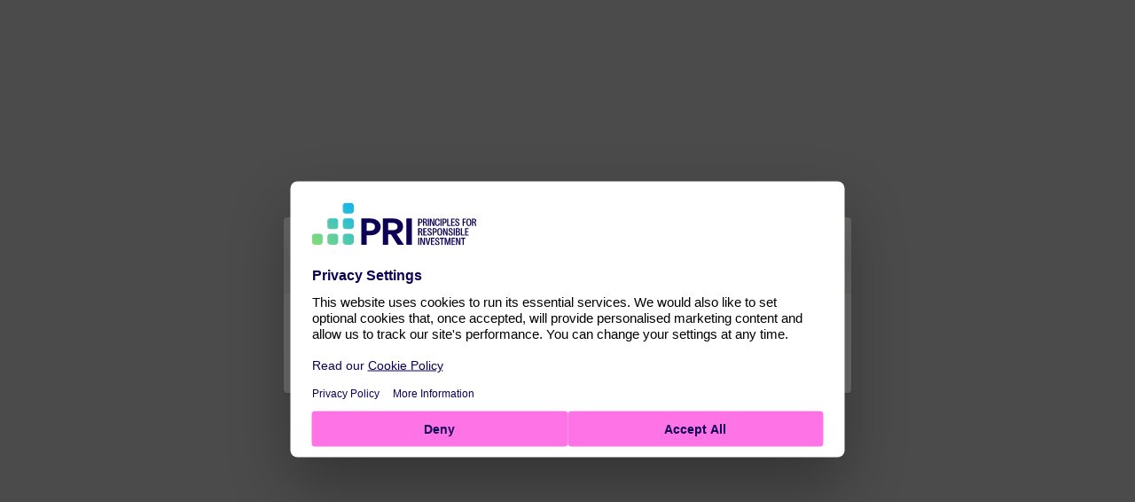

--- FILE ---
content_type: text/html; charset=utf-8
request_url: https://www.unpri.org/410-page-gone
body_size: 23716
content:
<!DOCTYPE html>
<html lang="en-US">
    <head><meta http-equiv="Content-Security-Policy" content="default-src 'self'; script-src 'self' 'unsafe-eval' 'unsafe-inline' https://service.force.com/embeddedservice/ https://cdn.content.aws-dev2-uswest2.aws.sfdc.cl/ https://cdn.content.aws-prod1-useast1.aws.sfdc.cl/ https://payments.salesforce.com/ https://js.stripe.com/ https://www.paypal.com/sdk/js https://checkoutshopper-live.adyen.com/ https://checkoutshopper-test.adyen.com/ https://pal-test.adyen.com https://www.google.com/recaptcha/ https://www.gstatic.com/recaptcha/ https://pay.google.com import: blob: https://uip.canary.lwc.dev https://*.googletagmanager.com https://www.googletagmanager.com https://www.google-analytics.com https://www.facebook.com https://connect.facebook.net https://*.usercentrics.eu https://*.userway.org https://www.googletagmanager.com/gtm.js https://www.googletagmanager.com/gtag/js https://*.hotjar.com https://*.licdn.com https://*.linkedin.com https://px.ads.linkedin.com https://*.googleapis.com; object-src 'self' www.google.com; style-src 'self' 'unsafe-inline' https://service.force.com/embeddedservice/ https://fonts.googleapis.com/css2 https://fonts.googleapis.com/css https://checkoutshopper-live.adyen.com/ https://checkoutshopper-test.adyen.com/ blob: https://stats.g.doubleclick.net https://region1.analytics.google.com https://www.google.lv https://px.ads.linkedin.com wss://ws.hotjar.com https://content.hotjar.io https://vc.hotjar.io https://region1.google-analytics.com https://www.googletagmanager.com https://api.usercentrics.eu https://pagead2.googlesyndication.com https://*.doubleclick.net https://*.gstatic.com https://*.googlesyndication.com https://www.google-analytics.com https://www.gstatic.com https://tagmanager.google.com https://script.hotjar.com https://static.hotjar.com https://td.doubleclick.net https://consent-api.service.consent.usercentrics.eu https://aggregator.service.usercentrics.eu https://app.usercentrics.eu https://consent.service.usercentrics.eu https://consent-api.service.usercentrics.eu https://uct.service.usercentrics.eu https://*.google.co.uk https://googleads.g.doubleclick.net https://www.google.com https://dwtyzx6upklss.cloudfront.net https://*.googletagmanager.com https://*.google-analytics.com https://*.analytics.google.com https://*.g.doubleclick.net https://*.google.com https://*.facebook.net https://*.googleapis.com https://*.hotjar.io https://*.hotjar.com https://*.licdn.com https://*.usercentrics.eu https://*.userway.org https://*.facebook.com; img-src 'self' data: blob: https://unpri.my.salesforce.com https://unpri.file.force.com https://img.youtube.com https://i.ytimg.com https://i.vimeocdn.com https://login.salesforce.com/icons/ https://payments.salesforce.com/icons/ https://cdn.content.aws-prod1-useast1.aws.sfdc.cl/icons/ https://cdn.content.aws-dev2-uswest2.aws.sfdc.cl/icons/ https://*.adyen.com https://www.sandbox.paypal.com https://www.paypal.com https://www.google.com/recaptcha/ https://www.gstatic.com/recaptcha/ https://www.gstatic.com https://usa294.sfdc-lywfpd.salesforce.com/icons/ https://stats.g.doubleclick.net https://region1.analytics.google.com https://www.google.lv https://px.ads.linkedin.com wss://ws.hotjar.com https://content.hotjar.io https://vc.hotjar.io https://region1.google-analytics.com https://www.googletagmanager.com https://api.usercentrics.eu https://pagead2.googlesyndication.com https://*.doubleclick.net https://*.gstatic.com https://*.googlesyndication.com https://www.google-analytics.com https://tagmanager.google.com https://script.hotjar.com https://static.hotjar.com https://td.doubleclick.net https://consent-api.service.consent.usercentrics.eu https://aggregator.service.usercentrics.eu https://app.usercentrics.eu https://consent.service.usercentrics.eu https://consent-api.service.usercentrics.eu https://uct.service.usercentrics.eu https://*.google.co.uk https://googleads.g.doubleclick.net https://www.google.com https://dwtyzx6upklss.cloudfront.net https://*.googletagmanager.com https://*.google-analytics.com https://*.analytics.google.com https://*.g.doubleclick.net https://*.google.com https://*.facebook.net https://*.googleapis.com https://*.hotjar.io https://*.hotjar.com https://*.licdn.com https://*.usercentrics.eu https://*.cloudfront.net https://*.userway.org https://*.facebook.com; media-src 'self' blob: https://stats.g.doubleclick.net https://region1.analytics.google.com https://www.google.lv https://px.ads.linkedin.com wss://ws.hotjar.com https://content.hotjar.io https://vc.hotjar.io https://region1.google-analytics.com https://www.googletagmanager.com https://api.usercentrics.eu https://pagead2.googlesyndication.com https://*.doubleclick.net https://*.gstatic.com https://*.googlesyndication.com https://www.google-analytics.com https://www.gstatic.com https://tagmanager.google.com https://script.hotjar.com https://static.hotjar.com https://td.doubleclick.net https://consent-api.service.consent.usercentrics.eu https://aggregator.service.usercentrics.eu https://app.usercentrics.eu https://consent.service.usercentrics.eu https://consent-api.service.usercentrics.eu https://uct.service.usercentrics.eu https://*.google.co.uk https://googleads.g.doubleclick.net https://www.google.com https://dwtyzx6upklss.cloudfront.net https://*.googletagmanager.com https://*.google-analytics.com https://*.analytics.google.com https://*.g.doubleclick.net https://*.google.com https://*.facebook.net https://*.googleapis.com https://*.hotjar.io https://*.hotjar.com https://*.licdn.com https://*.usercentrics.eu https://*.userway.org https://*.facebook.com;  frame-src 'self' https://service.force.com/embeddedservice/ https://usa294.sfdc-lywfpd.salesforce.com https://sfdc-link-preview-staging.sfdc.sh https://sfdc-link-preview.hk.salesforce.com https://cdn.embedly.com https://www.youtube.com https://player.vimeo.com https://play.vidyard.com https://player.cloudinary.com https://fast.wistia.net https://players.brightcove.net https://s1.adis.ws https://scormanywhere.secure.force.com https://appiniummastertrial.secure.force.com https://js.stripe.com/ https://www.paypal.com https://www.sandbox.paypal.com https://checkoutshopper-live.adyen.com/ https://checkoutshopper-test.adyen.com/ https://pal-test.adyen.com https://www.google.com/recaptcha/ https://www.gstatic.com/recaptcha/ https://pay.google.com https://*.a.forceusercontent.com/lightningmaps/ https://*.a.forceusercontent.com https://location.force.com https://unpri.file.force.com https://stats.g.doubleclick.net https://region1.analytics.google.com https://www.google.lv https://px.ads.linkedin.com wss://ws.hotjar.com https://content.hotjar.io https://vc.hotjar.io https://region1.google-analytics.com https://www.googletagmanager.com https://api.usercentrics.eu https://pagead2.googlesyndication.com https://*.doubleclick.net https://*.gstatic.com https://*.googlesyndication.com https://www.google-analytics.com https://www.gstatic.com https://tagmanager.google.com https://script.hotjar.com https://static.hotjar.com https://td.doubleclick.net https://consent-api.service.consent.usercentrics.eu https://aggregator.service.usercentrics.eu https://app.usercentrics.eu https://consent.service.usercentrics.eu https://consent-api.service.usercentrics.eu https://uct.service.usercentrics.eu https://*.google.co.uk https://googleads.g.doubleclick.net https://www.google.com https://dwtyzx6upklss.cloudfront.net https://*.brighttalk.com https://*.googletagmanager.com https://*.google-analytics.com https://*.analytics.google.com https://*.g.doubleclick.net https://*.google.com https://html5-player.libsyn.com https://player.captivate.fm https://*.soundcloud.com https://*.spotify.com https://*.facebook.net https://*.googleapis.com https://*.hotjar.io https://*.hotjar.com https://*.licdn.com https://*.usercentrics.eu https://*.userway.org https://*.facebook.com; font-src 'self' data: https://fonts.gstatic.com/ https://stats.g.doubleclick.net https://region1.analytics.google.com https://www.google.lv https://px.ads.linkedin.com wss://ws.hotjar.com https://content.hotjar.io https://vc.hotjar.io https://region1.google-analytics.com https://www.googletagmanager.com https://api.usercentrics.eu https://pagead2.googlesyndication.com https://*.doubleclick.net https://*.gstatic.com https://*.googlesyndication.com https://www.google-analytics.com https://www.gstatic.com https://tagmanager.google.com https://script.hotjar.com https://static.hotjar.com https://td.doubleclick.net https://consent-api.service.consent.usercentrics.eu https://aggregator.service.usercentrics.eu https://app.usercentrics.eu https://consent.service.usercentrics.eu https://consent-api.service.usercentrics.eu https://uct.service.usercentrics.eu https://*.google.co.uk https://googleads.g.doubleclick.net https://www.google.com https://dwtyzx6upklss.cloudfront.net https://*.googletagmanager.com https://*.google-analytics.com https://*.analytics.google.com https://*.g.doubleclick.net https://*.google.com https://*.facebook.net https://*.googleapis.com https://*.hotjar.io https://*.hotjar.com https://*.licdn.com https://*.usercentrics.eu https://*.facebook.com; connect-src 'self' https://www.paypal.com https://www.sandbox.paypal.com https://unpri.my.salesforce-scrt.com https://fonts.googleapis.com/css2 https://payments.salesforce.com/ https://cdn.content.aws-dev2-uswest2.aws.sfdc.cl/ https://checkoutshopper-live.adyen.com/ https://checkoutshopper-test.adyen.com/ https://js.stripe.com/ https://www.google.com/recaptcha/ https://*.api.salesforce.com https://o11y.sfproxy-core1.sfdc-lywfpd.svc.sfdcfc.net/ui-telemetry https://stats.g.doubleclick.net https://region1.analytics.google.com https://www.google.lv https://px.ads.linkedin.com wss://ws.hotjar.com https://content.hotjar.io https://vc.hotjar.io https://region1.google-analytics.com https://www.googletagmanager.com https://api.usercentrics.eu https://pagead2.googlesyndication.com https://*.doubleclick.net https://*.gstatic.com https://*.googlesyndication.com https://www.google-analytics.com https://www.gstatic.com https://tagmanager.google.com https://script.hotjar.com https://static.hotjar.com https://td.doubleclick.net https://consent-api.service.consent.usercentrics.eu https://aggregator.service.usercentrics.eu https://app.usercentrics.eu https://consent.service.usercentrics.eu https://consent-api.service.usercentrics.eu https://uct.service.usercentrics.eu https://*.google.co.uk https://googleads.g.doubleclick.net https://www.google.com https://dwtyzx6upklss.cloudfront.net https://*.googletagmanager.com https://*.google-analytics.com https://*.analytics.google.com https://*.g.doubleclick.net https://*.google.com https://*.facebook.net https://*.googleapis.com https://*.hotjar.io https://*.hotjar.com https://*.licdn.com https://*.linkedin.com https://*.usercentrics.eu https://v1.api.service.cmp.usercentrics.eu https://*.userway.org https://*.facebook.com; ">
        <meta name='basePath' content='' />
        <meta name='deployTarget' content='CORE' />
        <meta charset="UTF-8" />
        <meta name="viewport" content="width=device-width, initial-scale=1" />
        <meta name="lwr-revised" content="236.0" />
        <script type="text/javascript">
            function launchModal(_ref){var id=_ref.id,titleLabel=_ref.titleLabel,contentLabel=_ref.contentLabel,buttonLabel=_ref.buttonLabel,callback=_ref.callback;var modalTemplate="<div id=\"".concat(id,"\">\n          <section\n          role=\"alertdialog\"\n          tabindex=\"-1\"\n          aria-labelledby=\"prompt-heading-id\"\n          aria-describedby=\"prompt-message-wrapper\"\n          class=\"slds-modal slds-fade-in-open slds-modal_prompt\"\n          aria-modal=\"true\"\n          style=\"color: rgb(62, 62, 60)\"\n          >\n              <div class=\"slds-modal__container\">\n                  <header class=\"slds-modal__header slds-theme_info slds-theme_alert-texture\">\n                      <h2 class=\"slds-text-heading_medium\">").concat(titleLabel,"</h2>\n                  </header>\n                  <div class=\"slds-modal__content slds-p-around_medium\">\n                      <p id=\"prompt-message-id\">").concat(contentLabel,"</p>\n                  </div>\n                  <footer class=\"slds-modal__footer slds-theme_default\">\n                      <button class=\"slds-button slds-button_neutral js-button\">").concat(buttonLabel,"</button>\n                  </footer>\n              </div>\n          </section>\n          <div class=\"slds-backdrop slds-backdrop_open\"></div>\n      </div>");var div=document.createElement("div");div.innerHTML=modalTemplate;div.querySelector(".js-button").addEventListener("click",callback);if(!document.body){document.body=document.createElement("body")}document.body.appendChild(div.querySelector("#".concat(id)))}window.onload=function(){if(!window.isBrowserSupportedByWebruntime){var WEBRUNTIME_UNSUPPORTED_BROWSER_MODAL_ID="webruntime-browser-not-supported-message";launchModal({id:WEBRUNTIME_UNSUPPORTED_BROWSER_MODAL_ID,titleLabel:"Your browser isn't supported",contentLabel:"Your browser doesn\u2019t support some features on this site. For the best experience, update your browser to the latest version, or switch to another browser.",buttonLabel:"Got It",callback:function callback(){var modal=document.querySelector("#".concat(WEBRUNTIME_UNSUPPORTED_BROWSER_MODAL_ID));document.body.removeChild(modal)}})}};window.document.addEventListener("client-error",function(error){if(error.detail.type==="FAILED_TO_LOAD_RESOURCE"){launchModal({id:"webruntime-client-error-failed-to-load-resource",titleLabel:"Oops!",contentLabel:"Something went wrong. Please try refreshing the app",buttonLabel:"Refresh",callback:function callback(){var url=new URL(window.location);url.searchParams.set("lwr.cachebust",new Date().getTime());window.location=url.href}})}else if(error.detail.type==="TOO_MANY_REQUESTS"){window.document.cookie="TooManyRequests=true;max-age=30;";window.location.reload()}});
        </script>
        
        <script type="text/javascript">!function(){"use strict";const e=`/webruntime${"/log/errors"}`;const n="UNKNOWN_ERROR";function t(){return e="basePath",document?.querySelector(`meta[name="${e}"]`)?.getAttribute("content")||"";var e}const{window:o}=globalThis;function r({subject:r,error:s={},extra:a}){let i,c,d;s?(i=s.message,c=s.stack,d=s.wcstack):a&&(i=a.message);const{pathname:u,hostname:l}=o.location,m={subject:r,message:i,stack:c,wcstack:d,extra:a,location:{pathname:u,hostname:l}},v=t();!function(e){document.dispatchEvent(new CustomEvent("client-error",{detail:{error:e,type:n}}))}(m),function(e,n){const t=JSON.stringify(n);if(!(window&&window.navigator&&window.navigator.sendBeacon&&window.navigator.sendBeacon(e,t))){const n=new XMLHttpRequest;n.open("POST",e,!0),n.setRequestHeader("Content-Type","text/plain;charset=UTF-8"),n.send(t)}}(globalThis.location.origin+v+e,m)}const s=(e={})=>{const{reason:n={}}=e;r({subject:"unhandledrejection",error:n})};function a(e={},n={}){const{message:t,filename:o,lineno:s,colno:a,error:i}=e;r({subject:"window error",error:i,extra:{message:t,filename:o,lineno:s,colno:a},...n})}o?.addEventListener("error",a),o?.addEventListener("unhandledrejection",s),o?.addEventListener("removeErrorReporting",function(){o?.removeEventListener("unhandledrejection",s),o?.removeEventListener("error",a),o?.removeEventListener("removeErrorReporting",this)})}();
</script>
        <script type="text/javascript">!function(){"use strict";const e="webruntime";function t(t){return`/${e}${t}`}const o=t("/log/metrics"),n=t("/log/errors");function r(e,t){const o=JSON.stringify(t);if(!(window&&window.navigator&&window.navigator.sendBeacon&&window.navigator.sendBeacon(e,o))){const t=new XMLHttpRequest;t.open("POST",e,!0),t.setRequestHeader("Content-Type","text/plain;charset=UTF-8"),t.send(o)}}function a(e){return document?.querySelector(`meta[name="${e}"]`)?.getAttribute("content")||""}function s(){return a("basePath")}function i(){return a("deployTarget")||"CORE"}const c=`${e}-app-bootstrap`;function l(e){!function(e){const t=e?.detail||{};t.name=t.name||"",t.duration=t.duration||"",c===t.name&&(t.deployTarget=i(),r(s()+o,{webruntimeBootstrap:t,info:"lwr.bootstrap.end"}))}(e),globalThis?.removeEventListener("bootstrapLoaded",this)}globalThis?.addEventListener("bootstrapLoaded",l),globalThis.LWR=globalThis.LWR||{},globalThis.LWR&&Object.isExtensible(globalThis.LWR)&&(globalThis.LWR.onError=e=>{!function(e){const{message:t,stack:o,wcstack:a}=e,{pathname:c,hostname:l}=globalThis.location;let d=[];try{globalThis.performance&&globalThis.performance.getEntriesByType&&(d=globalThis.performance.getEntriesByType("resource").map(e=>({name:e.name,entryType:e.entryType,startTime:e.startTime,duration:e.duration,fetchStart:e.fetchStart,domainLookupStart:e.domainLookupStart,domainLookupEnd:e.domainLookupEnd,connectStart:e.connectStart,connectEnd:e.connectEnd,requestStart:e.requestStart,responseStart:e.responseStart,responseEnd:e.responseEnd,responseStatus:e.responseStatus,transferSize:e.transferSize,encodedBodySize:e.encodedBodySize,decodedBodySize:e.decodedBodySize,initiatorType:e.initiatorType,nextHopProtocol:e.nextHopProtocol,failed:e.failed||!1})))}catch(e){globalThis.console&&globalThis.console.error&&globalThis.console.error("Error collecting resource performance data",e)}r(s()+n,{subject:"bootstrap error",webruntimeBootstrap:{deployTarget:i(),resources:d,resourceCount:d.length},message:t,stack:o,wcstack:a,location:{pathname:c,hostname:l}})}(e),globalThis.launchModal&&launchModal({id:"webruntime-client-bootstrap-error-failed-to-load-lwr",titleLabel:"Oops!",contentLabel:"Something went wrong. Please try refreshing the app",buttonLabel:"Refresh",callback:function(){var e=new URL(window.location);e.searchParams.set("lwr.cachebust",(new Date).getTime()),window.location=e.href}}),globalThis?.removeEventListener("bootstrapLoaded",l),globalThis?.dispatchEvent(new CustomEvent("removeErrorReporting")),delete globalThis.LWR.onError})}();
</script>
        <script type="text/javascript">({})?.a?.a;window.supportsOptionalChaining=true;
</script>
        <script type="text/javascript">!function(){const e={documentCreateElement:Document.prototype.createElement,elementSetAttribute:Element.prototype.setAttribute,elementAttachShadow:Element.prototype.attachShadow,elementAppendChild:Element.prototype.appendChild,htmlelementAddEventListener:Element.prototype.addEventListener,iframeContentDocumentGet:Object.getOwnPropertyDescriptor(HTMLIFrameElement.prototype,"contentDocument").get,iframeContentWindowGet:Object.getOwnPropertyDescriptor(HTMLIFrameElement.prototype,"contentWindow").get};Object.freeze(e),Object.defineProperty(window,"originalDomApis",{writable:!1,value:e});const t=window.frames;Object.defineProperty(window,"frames",{get:function(){const e=[];for(let n=0;n<t.length;n++)try{t[n].frameElement.getRootNode().nodeType===Node.DOCUMENT_FRAGMENT_NODE||e.push(t[n])}catch(o){e.push(t[n])}return e.length===t.length?t:e}})}();</script>
        <script type="text/javascript">!function(){"use strict";window.isBrowserSupportedByWebruntime=function(){const n="performance"in window&&"mark"in window.performance,i="customElements"in window;return n&&i&&void 0!==window.supportsOptionalChaining}()}();
</script>
        <script type="text/javascript">globalThis.lwcRuntimeFlags = globalThis.lwcRuntimeFlags || {};
globalThis.lwcRuntimeFlags = { ...globalThis.lwcRuntimeFlags, ...{"ENABLE_LEGACY_SCOPE_TOKENS":false,"ENABLE_FORCE_SHADOW_MIGRATE_MODE":false,"ENABLE_MIXED_SHADOW_MODE":false,"LEGACY_LOCKER_ENABLED":true,"ENABLE_LEGACY_SIGNAL_CONTEXT_VALIDATION":false,"DISABLE_LEGACY_VALIDATION":false,"ENABLE_EXPERIMENTAL_SIGNALS":false,"DISABLE_SYNTHETIC_SHADOW":false,"DISABLE_SCOPE_TOKEN_VALIDATION":false,"DISABLE_LIGHT_DOM_UNSCOPED_CSS":false,"ENABLE_LEGACY_CONTEXT_CONNECTION":false,"ENABLE_SLOT_FORWARDING_FIX":true,"DISABLE_NATIVE_CUSTOM_ELEMENT_LIFECYCLE":true,"DISABLE_TEMPORARY_V5_COMPILER_SUPPORT":true} };
globalThis.LWR = globalThis.LWR || {};
globalThis.LWR.initDeferDOM = true;
globalThis.LWR.customInit = (lwr) => {

        LWR.define('@app/apexApiBasePath', [], function() { return "/webruntime/api"; });
        LWR.define('@app/apiBasePath', [], function() { return ""; });
        LWR.define('@app/basePath', [], function() { return ""; });
        LWR.define('@app/deployTarget', [], function() { return "CORE"; });
        LWR.define('@app/guestUuidCookieName', [], function() { return null; });
        LWR.define('@app/isDesignMode', [], function() { return false; });
        LWR.define('@app/isPreviewMode', [], function() { return false; });
        LWR.define('@app/isSsrCodeTypeEnabled', [], function() { return false; });
        LWR.define('@app/routes', [], function() { return [{"devName":"Sovereign_Engagement_Engagement__c","label":"Sovereign Engagement | Engagement","createdOnVersion":null,"isPublic":true,"viewId":"75fb8090-5729-4510-bef8-c172ed9af896","hasVanityURL":false,"patternMap":{},"id":"385b7003-90d0-415d-bbf8-e56862a0bd66","path":"/initiatives/sovereign-engagement/engagement-programmes-sovereign-engagement","view":"sovereign_Engagement_Engagement","isRoot":false,"isDefault":false,"page":{"type":"comm__namedPage","attributes":{"name":"Sovereign_Engagement_Engagement__c"}}},{"devName":"Careers__c","label":"Careers","createdOnVersion":null,"isPublic":true,"viewId":"5835452f-1513-4417-8c9b-d796c2b41c76","hasVanityURL":false,"patternMap":{},"id":"0e4f1ffa-4f21-4529-8867-c5d5053d3d37","path":"/careers","view":"careers","isRoot":false,"isDefault":false,"page":{"type":"comm__namedPage","attributes":{"name":"Careers__c"}}},{"devName":"Sovereign_Engagement_FAQ__c","label":"Sovereign Engagement | FAQs","createdOnVersion":null,"isPublic":true,"viewId":"cfebe07c-044a-4d0c-b2e0-90654b5d80e5","hasVanityURL":false,"patternMap":{},"id":"e1d81e1a-3882-452b-bee8-4c25762d7780","path":"/initiatives/sovereign-engagement/faqs-sovereign-engagement","view":"sovereign_Engagement_FAQ","isRoot":false,"isDefault":false,"page":{"type":"comm__namedPage","attributes":{"name":"Sovereign_Engagement_FAQ__c"}}},{"devName":"Cookie_policy__c","label":"Cookie policy","createdOnVersion":null,"isPublic":true,"viewId":"7223c735-6e1a-4d71-b38d-6ecc8bdc1bba","hasVanityURL":false,"patternMap":{},"id":"170486c3-d71c-499a-a067-9fb4247ecde2","path":"/cookie-policy","view":"cookie_policy","isRoot":false,"isDefault":false,"page":{"type":"comm__namedPage","attributes":{"name":"Cookie_policy__c"}}},{"devName":"Academy__c","label":"Academy","createdOnVersion":null,"isPublic":true,"viewId":"a6b50ec4-3190-4623-910b-b5f1f04269c0","hasVanityURL":false,"patternMap":{},"id":"9ccbfb83-89a4-45cf-9c0d-a80ca8b22e9e","path":"/academy","view":"academy","isRoot":false,"isDefault":false,"page":{"type":"comm__namedPage","attributes":{"name":"Academy__c"}}},{"devName":"Events__c","label":"Events","createdOnVersion":null,"isPublic":true,"viewId":"83662554-6508-450d-b133-3f5f484c4655","hasVanityURL":false,"patternMap":{},"id":"e23a2327-78fd-4775-bc03-8f1c9e40edc5","path":"/events","view":"events","isRoot":false,"isDefault":false,"page":{"type":"comm__namedPage","attributes":{"name":"Events__c"}}},{"devName":"Forgot_Password","label":"Forgot Password","createdOnVersion":null,"isPublic":true,"viewId":"496f8f93-b083-495d-b7f7-6892437c1607","hasVanityURL":false,"patternMap":{},"id":"d08036a1-1330-4d7b-b972-12291e6e14cd","path":"/ForgotPassword","view":"forgotPassword","isRoot":false,"isDefault":false,"page":{"type":"comm__namedPage","attributes":{"name":"Forgot_Password"}}},{"devName":"The_Board__c","label":"How we are governed","createdOnVersion":null,"isPublic":true,"viewId":"7e67f77d-8b69-4410-9382-406e7126b0ae","hasVanityURL":false,"patternMap":{},"id":"03b77576-bc30-41ac-bf03-01df2b831e16","path":"/about-PRI/how-we-are-governed","view":"the_Board","isRoot":false,"isDefault":false,"page":{"type":"comm__namedPage","attributes":{"name":"The_Board__c"}}},{"devName":"Board_members__c","label":"Board members","createdOnVersion":null,"isPublic":true,"viewId":"73b021e7-7966-4083-ae81-4142e301ced1","hasVanityURL":false,"patternMap":{},"id":"df41e45c-d6c4-4bf9-820e-a4dd3edbe7bc","path":"/about-PRI/how-we-are-governed/board-members","view":"board_members","isRoot":false,"isDefault":false,"page":{"type":"comm__namedPage","attributes":{"name":"Board_members__c"}}},{"devName":"Explore__c","label":"Explore","createdOnVersion":null,"isPublic":true,"viewId":"7ec7dc2d-3f6d-4e81-8fbc-f6368c7b9ae5","hasVanityURL":false,"patternMap":{},"id":"3c43ee2e-03d9-4b80-b155-ce8e13f08508","path":"/explore","view":"explore","isRoot":false,"isDefault":false,"page":{"type":"comm__namedPage","attributes":{"name":"Explore__c"}}},{"devName":"What_is_Pathways__c","label":"What is Pathways?","createdOnVersion":null,"isPublic":true,"viewId":"ef3ca30e-cd67-4697-bccc-bca18b55eae8","hasVanityURL":false,"patternMap":{},"id":"4e3cc910-8ee9-4a4a-b781-3cec90bb85c3","path":"/reporting-and-pathways/what-is-pathways","view":"what_is_Pathways","isRoot":false,"isDefault":false,"page":{"type":"comm__namedPage","attributes":{"name":"What_is_Pathways__c"}}},{"devName":"NZFSPA__c","label":"NZFSPA","createdOnVersion":null,"isPublic":true,"viewId":"2653035c-b8ea-4463-a809-6c328034a757","hasVanityURL":false,"patternMap":{},"id":"4f3f82ae-83aa-4675-a3b6-29ea62f776fe","path":"/initiatives/net-zero-financial-service-providers-alliance","view":"nZFSPA","isRoot":false,"isDefault":false,"page":{"type":"comm__namedPage","attributes":{"name":"NZFSPA__c"}}},{"devName":"Member_Management__c","label":"Member Management","createdOnVersion":null,"isPublic":true,"viewId":"426cec4f-78a1-498d-9130-399d9d6380a3","hasVanityURL":false,"patternMap":{},"id":"c914dd43-a4ae-4a4e-ac91-22acbd58ac49","path":"/member-management","view":"member_Management","isRoot":false,"isDefault":false,"page":{"type":"comm__namedPage","attributes":{"name":"Member_Management__c"}}},{"devName":"DDQ_Page_Template__c","label":"DDQ","createdOnVersion":null,"isPublic":true,"viewId":"fae4e744-b95f-4893-a08e-907e9b7b6c43","hasVanityURL":false,"patternMap":{},"id":"58ef6cc1-21e4-48c1-bae2-814f7b4a00f0","path":"/ddq","view":"dDQ_Page_Template","isRoot":false,"isDefault":false,"page":{"type":"comm__namedPage","attributes":{"name":"DDQ_Page_Template__c"}}},{"devName":"pri_award_winners__c","label":"PRI award winners","createdOnVersion":null,"isPublic":true,"viewId":"a4a2416e-27e2-4dbc-ac89-541ebc04ecec","hasVanityURL":false,"patternMap":{},"id":"eb99ccc7-8fb4-45e2-a9db-9bb4ddd8b9a3","path":"/responsible-investment/pri-awards/winners","view":"pRI_award_winners","isRoot":false,"isDefault":false,"page":{"type":"comm__namedPage","attributes":{"name":"pri_award_winners__c"}}},{"devName":"Governance__c","label":"TO DELETE, DUPLICATE Governance","createdOnVersion":null,"isPublic":true,"viewId":"7252c522-6e7f-4072-a556-5def7e50ca60","hasVanityURL":false,"patternMap":{},"id":"bb49bdc7-2c2a-4799-9def-058ad5113954","path":"/about-PRI/governance","view":"governance","isRoot":false,"isDefault":false,"page":{"type":"comm__namedPage","attributes":{"name":"Governance__c"}}},{"devName":"News_Detail__c","label":"News Detail","createdOnVersion":null,"isPublic":true,"viewId":"e48e83ff-6c99-4a73-9059-d490c177c462","hasVanityURL":true,"patternMap":{"urlAlias":"([^\\/\\s]+)"},"id":"3eb252ea-c521-4557-87f2-89882a9e51d7","path":"/news/:urlAlias","view":"newsDetail","isRoot":false,"isDefault":false,"page":{"type":"standard__managedContentPage","attributes":{"contentTypeName":"sfdc_cms__news"}}},{"devName":"Meet_the_team__c","label":"Meet the team","createdOnVersion":null,"isPublic":true,"viewId":"56cb093e-b4c7-4e10-8683-a083784dfc4b","hasVanityURL":false,"patternMap":{},"id":"325855d6-01a3-48cf-a4b6-cbb8e78cd97e","path":"/about-PRI/meet-the-team","view":"meet_the_team","isRoot":false,"isDefault":false,"page":{"type":"comm__namedPage","attributes":{"name":"Meet_the_team__c"}}},{"devName":"Newsroom__c","label":"Newsroom","createdOnVersion":null,"isPublic":true,"viewId":"9d111e35-0332-4956-8a40-b6025e6aaa12","hasVanityURL":false,"patternMap":{},"id":"9e32bfae-4893-4696-aa02-2054206dedbd","path":"/newsroom","view":"newsroom","isRoot":false,"isDefault":false,"page":{"type":"comm__namedPage","attributes":{"name":"Newsroom__c"}}},{"devName":"About_us__c","label":"About us","createdOnVersion":null,"isPublic":true,"viewId":"d7faf3df-5d10-4556-928e-3747364943c8","hasVanityURL":false,"patternMap":{},"id":"743737af-13f1-40ed-8c9b-c5e1bcc3151d","path":"/about-PRI","view":"about_us","isRoot":false,"isDefault":false,"page":{"type":"comm__namedPage","attributes":{"name":"About_us__c"}}},{"devName":"About_stewardship__c","label":"About stewardship","createdOnVersion":null,"isPublic":true,"viewId":"e41318e0-47d5-4d6b-8682-ee69d7656e90","hasVanityURL":false,"patternMap":{},"id":"44137144-e7ee-46b1-bac9-71d46ca38f97","path":"/responsible-investment/about-stewardship","view":"about_stewardship","isRoot":false,"isDefault":false,"page":{"type":"comm__namedPage","attributes":{"name":"About_stewardship__c"}}},{"devName":"Our_policy_approach__c","label":"Our policy approach","createdOnVersion":null,"isPublic":true,"viewId":"50330202-9985-48a7-a395-b1c823ff3517","hasVanityURL":false,"patternMap":{},"id":"91acc3ec-d986-4686-8df8-748e57911186","path":"/our-policy-approach","view":"our_policy_approach","isRoot":false,"isDefault":false,"page":{"type":"comm__namedPage","attributes":{"name":"Our_policy_approach__c"}}},{"devName":"Responsible_investment__c","label":"Sustainability issues","createdOnVersion":null,"isPublic":true,"viewId":"3a00a335-6944-4a17-aabe-2f6ad68aee4f","hasVanityURL":false,"patternMap":{},"id":"904f4b20-f1ac-4c30-acef-22e6f1d14b09","path":"/responsible-investment/sustainability-issues","view":"responsible_investment","isRoot":false,"isDefault":false,"page":{"type":"comm__namedPage","attributes":{"name":"Responsible_investment__c"}}},{"devName":"join_pri__c","label":"Join the PRI","createdOnVersion":null,"isPublic":true,"viewId":"20fb229d-20c6-4721-b7cf-f5311dcbf03a","hasVanityURL":false,"patternMap":{},"id":"6f138fe9-2e37-4944-84f6-5f8ec5503787","path":"/join-the-pri","view":"join_the_PRI","isRoot":false,"isDefault":false,"page":{"type":"comm__namedPage","attributes":{"name":"join_pri__c"}}},{"devName":"O2026_reporting__c","label":"2026 Reporting","createdOnVersion":null,"isPublic":true,"viewId":"9e2cbb62-52ed-4b3b-aed2-c94ee6d65a66","hasVanityURL":false,"patternMap":{},"id":"3b9451a0-908a-48cb-ba48-65771f3bbf5a","path":"/reporting-and-pathways/reporting-2026","view":"x2026_reporting","isRoot":false,"isDefault":false,"page":{"type":"comm__namedPage","attributes":{"name":"O2026_reporting__c"}}},{"devName":"my_pri__c","label":"My PRI","createdOnVersion":null,"isPublic":true,"viewId":"5fdda337-67c2-4d72-b050-4fcad4202591","hasVanityURL":false,"patternMap":{},"id":"b0e68c3a-be5a-4e91-832c-9a6e3ca9f450","path":"/my-pri","view":"my_PRI","isRoot":false,"isDefault":false,"page":{"type":"comm__namedPage","attributes":{"name":"my_pri__c"}}},{"devName":"PRI_Board_elections__c","label":"Board elections","createdOnVersion":null,"isPublic":true,"viewId":"d8565b50-9f89-4c3c-a94a-1468b36865a9","hasVanityURL":false,"patternMap":{},"id":"6e37a971-6c15-4d22-ad3c-264349fcd3df","path":"/about-PRI/how-we-are-governed/board-elections","view":"x2025_PRI_Board_elections","isRoot":false,"isDefault":false,"page":{"type":"comm__namedPage","attributes":{"name":"PRI_Board_elections__c"}}},{"devName":"O2025_reporting__c","label":"2025 Reporting","createdOnVersion":null,"isPublic":true,"viewId":"124ab6e9-f4b6-485d-9f0c-8b4333d7fb64","hasVanityURL":false,"patternMap":{},"id":"c691e0bb-ea58-44f0-a9ad-6d200cdfb67f","path":"/reporting-and-pathways/reporting-2025","view":"x2025_reporting","isRoot":false,"isDefault":false,"page":{"type":"comm__namedPage","attributes":{"name":"O2025_reporting__c"}}},{"devName":"Investor_minimum_requirements__c","label":"Investor minimum requirements","createdOnVersion":null,"isPublic":true,"viewId":"ad8763c0-c128-4a4c-9753-fdf257ac6a7d","hasVanityURL":false,"patternMap":{},"id":"e55e1aee-e597-4aa5-b07f-8d72e8e343dc","path":"/join-the-pri/become-a-signatory/investor-minimum-requirements","view":"investor_minimum_requirements","isRoot":false,"isDefault":false,"page":{"type":"comm__namedPage","attributes":{"name":"Investor_minimum_requirements__c"}}},{"devName":"comms_starter_kit__c","label":"Communications starter kit","createdOnVersion":null,"isPublic":true,"viewId":"f61c789e-4c36-43ad-a6c1-a15f82c42daa","hasVanityURL":false,"patternMap":{},"id":"9082d05f-ef84-43b2-b513-21c5d2c52948","path":"/my-pri/comms-starter-kit","view":"communications_starter_kit","isRoot":false,"isDefault":false,"page":{"type":"comm__namedPage","attributes":{"name":"comms_starter_kit__c"}}},{"devName":"Grant_funding__c","label":"Philanthropic support","createdOnVersion":null,"isPublic":true,"viewId":"f08810c0-5d2b-4d4d-9f56-9cf7a95b05fb","hasVanityURL":false,"patternMap":{},"id":"096f4d5b-c28f-459a-a76d-85012834c8c9","path":"/about-PRI/philanthropic-support","view":"grant_funding","isRoot":false,"isDefault":false,"page":{"type":"comm__namedPage","attributes":{"name":"Grant_funding__c"}}},{"devName":"Sovereign_Engagement_Join_the_initiati__c","label":"Sovereign Engagement | Join the initiati","createdOnVersion":null,"isPublic":true,"viewId":"fd8bc8ef-2dda-4eee-a7cc-223a125123e0","hasVanityURL":false,"patternMap":{},"id":"5b4e3241-e75b-4462-a852-b10b6703315d","path":"/initiatives/sovereign-engagement/join-the-initiative-sovereign-engagement","view":"sovereign_Engagement_Join_the_initiati","isRoot":false,"isDefault":false,"page":{"type":"comm__namedPage","attributes":{"name":"Sovereign_Engagement_Join_the_initiati__c"}}},{"devName":"Philanthropic_funding__c","label":"Philanthropic funding","createdOnVersion":null,"isPublic":true,"viewId":"97e30588-b7dc-4aed-b784-d50654022844","hasVanityURL":false,"patternMap":{},"id":"7bfda4a3-f997-4d14-a62a-3e2b76a6fc48","path":"/about-PRI/philanthropic-funding","view":"philanthropic_funding","isRoot":false,"isDefault":false,"page":{"type":"comm__namedPage","attributes":{"name":"Philanthropic_funding__c"}}},{"devName":"Sovereign_Engagement_on_climate__c","label":"Sovereign Engagement on Climate","createdOnVersion":null,"isPublic":true,"viewId":"109366ab-08dc-4990-91e6-589412a81574","hasVanityURL":false,"patternMap":{},"id":"0c2090cb-a443-4972-856a-d3f5d08da27d","path":"/initiatives/sovereign-engagement-on-climate","view":"sovereign_Engagement_on_Climate","isRoot":false,"isDefault":false,"page":{"type":"comm__namedPage","attributes":{"name":"Sovereign_Engagement_on_climate__c"}}},{"devName":"Privacy_policy__c","label":"Privacy policy","createdOnVersion":null,"isPublic":true,"viewId":"96852e67-465d-4090-b575-8f463f2c45b8","hasVanityURL":false,"patternMap":{},"id":"fc364cd5-8f9d-4d68-9e58-a20ae8b30240","path":"/privacy-policy","view":"privacy_policy","isRoot":false,"isDefault":false,"page":{"type":"comm__namedPage","attributes":{"name":"Privacy_policy__c"}}},{"devName":"X410_Page_gone__c","label":"410 - Page gone","createdOnVersion":null,"isPublic":true,"viewId":"885ca679-dd71-4d3a-ac86-571f4b13a98c","hasVanityURL":false,"patternMap":{},"id":"a37d5c88-905c-4a29-b78c-d7f79287a4cb","path":"/410-page-gone","view":"x410_Page_gone","isRoot":false,"isDefault":false,"page":{"type":"comm__namedPage","attributes":{"name":"X410_Page_gone__c"}}},{"devName":"Website_tors__c","label":"Website terms of use","createdOnVersion":null,"isPublic":true,"viewId":"4d478f8f-af03-4b37-90a5-795c2cc73bb4","hasVanityURL":false,"patternMap":{},"id":"e8f14eff-9450-4f94-8a40-6d57c334aa50","path":"/terms-of-use","view":"website_terms_of_use","isRoot":false,"isDefault":false,"page":{"type":"comm__namedPage","attributes":{"name":"Website_tors__c"}}},{"devName":"Sovereign_Engagement__c","label":"Sovereign Engagement","createdOnVersion":null,"isPublic":true,"viewId":"931ab3d7-ebe9-48b6-8abc-383dfb9100e9","hasVanityURL":false,"patternMap":{},"id":"cdda5a2e-12d9-4177-b492-c56c4c64d17b","path":"/initiatives/sovereign-engagement","view":"sovereign_Engagement","isRoot":false,"isDefault":false,"page":{"type":"comm__namedPage","attributes":{"name":"Sovereign_Engagement__c"}}},{"devName":"Get_involved__c","label":"Initiatives","createdOnVersion":null,"isPublic":true,"viewId":"760286ee-7238-4871-b0a3-c7aa9aac5607","hasVanityURL":false,"patternMap":{},"id":"aae09d32-917a-463e-8f23-588f5c015a06","path":"/initiatives","view":"get_involved","isRoot":false,"isDefault":false,"page":{"type":"comm__namedPage","attributes":{"name":"Get_involved__c"}}},{"devName":"Check_Password","label":"Check Password","createdOnVersion":null,"isPublic":true,"viewId":"73ac6d19-a9ac-41aa-b8f2-711469591d6c","hasVanityURL":false,"patternMap":{},"id":"9087c80a-385e-464b-8b9a-f6586b0cbfeb","path":"/CheckPasswordResetEmail","view":"checkPasswordResetEmail","isRoot":false,"isDefault":false,"page":{"type":"comm__namedPage","attributes":{"name":"Check_Password"}}},{"devName":"Home","label":"Home","createdOnVersion":null,"isPublic":true,"viewId":"4aec8cb1-a055-48a2-bbe5-71c000807ffd","hasVanityURL":false,"patternMap":{},"id":"ea4f67d1-f0f3-4b6c-acb3-a086bfc5834f","path":"/","view":"home","isRoot":true,"isDefault":false,"page":{"type":"comm__namedPage","attributes":{"name":"Home"}}},{"devName":"Policy_Engagement__c","label":"Policy engagement","createdOnVersion":null,"isPublic":true,"viewId":"b146cb17-f3cb-4622-bf28-edf4efa7c013","hasVanityURL":false,"patternMap":{},"id":"4a9a517a-3add-4e9d-bb46-a6bc46687b0d","path":"/policy-engagement","view":"policy_Engagement","isRoot":false,"isDefault":false,"page":{"type":"comm__namedPage","attributes":{"name":"Policy_Engagement__c"}}},{"devName":"Contact__c","label":"Contact","createdOnVersion":null,"isPublic":true,"viewId":"1344d8e1-1f19-4e26-a614-d17b1eb96956","hasVanityURL":false,"patternMap":{},"id":"ec26f95a-60d9-4e47-927a-92fcb19220b6","path":"/contact","view":"contact","isRoot":false,"isDefault":false,"page":{"type":"comm__namedPage","attributes":{"name":"Contact__c"}}},{"devName":"PRI_strategy__c","label":"Our strategy","createdOnVersion":null,"isPublic":true,"viewId":"b72956be-00d9-494f-857c-7322cb5e19f9","hasVanityURL":false,"patternMap":{},"id":"e93a89f0-58c2-4dde-bc7b-a30afbce2428","path":"/about-PRI/how-we-are-governed/our-strategy","view":"pRI_2024_27_strategy","isRoot":false,"isDefault":false,"page":{"type":"comm__namedPage","attributes":{"name":"PRI_strategy__c"}}},{"devName":"PRI_awards__c","label":"PRI awards","createdOnVersion":null,"isPublic":true,"viewId":"cab60edb-ac62-4274-aace-20a9794f57b7","hasVanityURL":false,"patternMap":{},"id":"c57a2fa1-f0a0-4934-8e4f-d93da2d727ae","path":"/responsible-investment/pri-awards","view":"pRI_awards","isRoot":false,"isDefault":false,"page":{"type":"comm__namedPage","attributes":{"name":"PRI_awards__c"}}},{"devName":"Login","label":"Login","createdOnVersion":null,"isPublic":true,"viewId":"e122b4b7-b960-4dbe-849f-74d339ab770b","hasVanityURL":false,"patternMap":{},"id":"38cb2f7b-844b-4dba-a418-7d0f68fbbceb","path":"/login","view":"login","isRoot":false,"isDefault":false,"page":{"type":"comm__namedPage","attributes":{"name":"Login"}}},{"devName":"What_is_ri__c","label":"What is responsible investment?","createdOnVersion":null,"isPublic":true,"viewId":"5c634faa-5feb-4a41-8b83-6c9daeabcb4b","hasVanityURL":false,"patternMap":{},"id":"1935ce77-ca46-4b00-a3e4-5abcc1fe4ce4","path":"/responsible-investment/intro-guides/what-is-responsible-investment","view":"what_is_responsible_investment","isRoot":false,"isDefault":false,"page":{"type":"comm__namedPage","attributes":{"name":"What_is_ri__c"}}},{"devName":"Register","label":"Register","createdOnVersion":null,"isPublic":true,"viewId":"b3920897-27cd-4154-864a-797c8d7b7c35","hasVanityURL":false,"patternMap":{},"id":"7f4e78a4-2a96-486b-8d5c-bbe79d5664b2","path":"/SelfRegister","view":"register","isRoot":false,"isDefault":false,"page":{"type":"comm__namedPage","attributes":{"name":"Register"}}},{"devName":"Network_supporters__c","label":"Network supporters","createdOnVersion":null,"isPublic":true,"viewId":"9a136572-4da4-409a-9ab2-2d811f07d8b3","hasVanityURL":false,"patternMap":{},"id":"4a59762c-0822-4052-8def-bc8eb8086427","path":"/join-the-pri/become-a-network-supporter","view":"network_supporters","isRoot":false,"isDefault":false,"page":{"type":"comm__namedPage","attributes":{"name":"Network_supporters__c"}}},{"devName":"What_are_the_Principles__c","label":"What are the Principles","createdOnVersion":null,"isPublic":true,"viewId":"562ec003-1fdb-439e-b8a9-6232d44ef06e","hasVanityURL":false,"patternMap":{},"id":"566c7fdd-c06b-415b-8f1c-70b2fcc78da4","path":"/about-PRI/what-principles-for-responsible-investment","view":"what_are_the_Principles","isRoot":false,"isDefault":false,"page":{"type":"comm__namedPage","attributes":{"name":"What_are_the_Principles__c"}}},{"devName":"responsible_investment_menu__c","label":"Responsible investment","createdOnVersion":null,"isPublic":true,"viewId":"3b53a3ac-f6d2-4a01-bdd7-6deeb10d2faf","hasVanityURL":false,"patternMap":{},"id":"6e31cb14-a842-421f-82d2-e2454c1520b4","path":"/responsible-investment","view":"responsible_investment_1","isRoot":false,"isDefault":false,"page":{"type":"comm__namedPage","attributes":{"name":"responsible_investment_menu__c"}}},{"devName":"help_and_support__c","label":"Help and support","createdOnVersion":null,"isPublic":true,"viewId":"ecc0f2e6-e522-4a7f-ac3f-a67184f75b82","hasVanityURL":false,"patternMap":{},"id":"98367571-7dae-41e1-b0e2-f0a3ccaf6529","path":"/help-and-support","view":"help_and_support","isRoot":false,"isDefault":false,"page":{"type":"comm__namedPage","attributes":{"name":"help_and_support__c"}}},{"devName":"logo_usage__c","label":"Signatory logo usage","createdOnVersion":null,"isPublic":true,"viewId":"bd971e81-0b34-47d5-9e72-17a435baa4f3","hasVanityURL":false,"patternMap":{},"id":"cd78511e-bdff-4002-823c-6cb21ca02465","path":"/my-pri/logo-usage","view":"signatory_logo_usage","isRoot":false,"isDefault":false,"page":{"type":"comm__namedPage","attributes":{"name":"logo_usage__c"}}},{"devName":"Press_Release_Template__c","label":"Press Release Template","createdOnVersion":null,"isPublic":true,"viewId":"746ea833-6ec9-47a4-98cb-398d3ed1ce49","hasVanityURL":false,"patternMap":{},"id":"8650b49e-fc8e-4a0e-9cfd-7dc7b9edc8c8","path":"/press-release-template","view":"press_Release_Template","isRoot":false,"isDefault":false,"page":{"type":"comm__namedPage","attributes":{"name":"Press_Release_Template__c"}}},{"devName":"Become_a_signatory__c","label":"Become a signatory","createdOnVersion":null,"isPublic":true,"viewId":"812611b1-30fc-4293-977f-3d0c811259e6","hasVanityURL":false,"patternMap":{},"id":"a933fa59-8bb8-48ad-acbc-81c8a0c2f318","path":"/join-the-pri/become-a-signatory","view":"become_a_signatory","isRoot":false,"isDefault":false,"page":{"type":"comm__namedPage","attributes":{"name":"Become_a_signatory__c"}}},{"devName":"Podcasts__c","label":"Podcasts","createdOnVersion":null,"isPublic":true,"viewId":"f6b7cdac-1ea9-43a5-ab8d-b9ff6aa820d3","hasVanityURL":false,"patternMap":{},"id":"8ce08f24-8c4e-4862-8f6b-388d405f808b","path":"/newsroom/podcasts","view":"podcasts","isRoot":false,"isDefault":false,"page":{"type":"comm__namedPage","attributes":{"name":"Podcasts__c"}}},{"devName":"intro_guides__c","label":"Introductory guides","createdOnVersion":null,"isPublic":true,"viewId":"b719f39f-1413-4155-9ba7-ead8b152a3f4","hasVanityURL":false,"patternMap":{},"id":"e3742a00-ebf7-4b32-901f-b0c96ff47149","path":"/responsible-investment/intro-guides","view":"introductory_guides","isRoot":false,"isDefault":false,"page":{"type":"comm__namedPage","attributes":{"name":"intro_guides__c"}}},{"devName":"PRI_at_UN_human_rights_forum__c","label":"PRI at UN human rights forum","createdOnVersion":null,"isPublic":true,"viewId":"9139b5c0-617a-4e4e-8663-6cdbe996b06a","hasVanityURL":false,"patternMap":{},"id":"83abb498-30ff-4841-993d-e7ff2458824a","path":"/responsible-investment/human-rights-forum","view":"pRI_at_UN_human_rights_forum","isRoot":false,"isDefault":false,"page":{"type":"comm__namedPage","attributes":{"name":"PRI_at_UN_human_rights_forum__c"}}},{"devName":"annual_report__c","label":"Annual report","createdOnVersion":null,"isPublic":true,"viewId":"e9f081f4-89ec-469b-acbe-979fa0ae2edc","hasVanityURL":false,"patternMap":{},"id":"425f1649-c5b7-4804-b221-19606f1daa24","path":"/about-PRI/annual-report","view":"annual_report","isRoot":false,"isDefault":false,"page":{"type":"comm__namedPage","attributes":{"name":"annual_report__c"}}},{"devName":"getting_started_signatories__c","label":"Getting started as a signatory","createdOnVersion":null,"isPublic":true,"viewId":"6515c72b-7d9e-4dac-bd8e-d7620cb27366","hasVanityURL":false,"patternMap":{},"id":"537c61d6-9ece-43d2-af48-875fa733344f","path":"/my-pri/getting-started-signatories","view":"getting_started_as_a_signatory","isRoot":false,"isDefault":false,"page":{"type":"comm__namedPage","attributes":{"name":"getting_started_signatories__c"}}},{"devName":"pri_awards_terms_conditions__c","label":"PRI Awards terms and conditions","createdOnVersion":null,"isPublic":true,"viewId":"599093ee-444e-487e-9c94-2893e189e74f","hasVanityURL":false,"patternMap":{},"id":"08619e4b-29c0-45a1-9df5-31d2026040d3","path":"/responsible-investment/pri-awards/tandcs","view":"pRI_Awards_terms_and_conditions","isRoot":false,"isDefault":false,"page":{"type":"comm__namedPage","attributes":{"name":"pri_awards_terms_conditions__c"}}},{"devName":"NZFSPA_Exchanges_and_Providers__c","label":"NZFSPA Exchanges and Providers","createdOnVersion":null,"isPublic":true,"viewId":"3b5a08cb-d061-4bdd-bb3d-2aa28b4ec11f","hasVanityURL":false,"patternMap":{},"id":"656a066d-87c4-435d-b576-824befd65595","path":"/initiatives/net-zero-financial-service-providers-alliance/nzfspa-exchanges-and-providers","view":"nZFSPA_Exchanges_and_Providers","isRoot":false,"isDefault":false,"page":{"type":"comm__namedPage","attributes":{"name":"NZFSPA_Exchanges_and_Providers__c"}}},{"devName":"Call_Out_Template_Page__c","label":"Call Out Template Page","createdOnVersion":null,"isPublic":true,"viewId":"fca0a8b9-4100-4994-8cdb-52bd285e53ff","hasVanityURL":false,"patternMap":{},"id":"768f66b0-e710-429f-acc6-f3faf4f99297","path":"/call-out-template-page","view":"call_Out_Template_Page","isRoot":false,"isDefault":false,"page":{"type":"comm__namedPage","attributes":{"name":"Call_Out_Template_Page__c"}}},{"devName":"Meeting_minimum_requirements__c","label":"Meeting minimum requirements","createdOnVersion":null,"isPublic":true,"viewId":"a9720653-6618-4e8c-a796-121027971173","hasVanityURL":false,"patternMap":{},"id":"a65b3e68-d66e-4e20-a4a7-448ffc90a021","path":"/help-and-support/meeting-minimum-requirements","view":"meeting_minimum_requirements","isRoot":false,"isDefault":false,"page":{"type":"comm__namedPage","attributes":{"name":"Meeting_minimum_requirements__c"}}},{"devName":"Glossary_of_terms__c","label":"Glossary of terms","createdOnVersion":null,"isPublic":true,"viewId":"90af71d7-8f5e-42e5-976a-74bf85cb9bd5","hasVanityURL":false,"patternMap":{},"id":"01abf19f-4174-41be-bfd3-f72b497a6999","path":"/help-and-support/glossary-of-terms","view":"glossary_of_terms","isRoot":false,"isDefault":false,"page":{"type":"comm__namedPage","attributes":{"name":"Glossary_of_terms__c"}}},{"devName":"Signatory_minimum_requirements__c","label":"Signatory minimum requirements","createdOnVersion":null,"isPublic":true,"viewId":"454c1b6b-7477-4fc8-8fae-37cc5d8649e4","hasVanityURL":false,"patternMap":{},"id":"4e6ca499-cd10-4eff-960e-6fb62a3cf475","path":"/join-the-pri/minimum-requirements","view":"signatory_minimum_requirements","isRoot":false,"isDefault":false,"page":{"type":"comm__namedPage","attributes":{"name":"Signatory_minimum_requirements__c"}}},{"devName":"Sovereign_Engagement_1__c","label":"Sovereign Engagement | About","createdOnVersion":null,"isPublic":true,"viewId":"ef44e52e-40f5-4283-aee9-beb5ad1da19d","hasVanityURL":false,"patternMap":{},"id":"82331874-b66a-4642-ac2d-f0697f2dbb6a","path":"/initiatives/sovereign-engagement/about-sovereign-engagement","view":"sovereign_Engagement_1","isRoot":false,"isDefault":false,"page":{"type":"comm__namedPage","attributes":{"name":"Sovereign_Engagement_1__c"}}},{"devName":"Supporters__c","label":"Supporters","createdOnVersion":null,"isPublic":true,"viewId":"f88390ec-10f0-4437-a6b6-3273ab1894ef","hasVanityURL":false,"patternMap":{},"id":"8ebfde82-fb6f-44c9-b006-8018b38815e2","path":"/supporters","view":"supporters","isRoot":false,"isDefault":false,"page":{"type":"comm__namedPage","attributes":{"name":"Supporters__c"}}},{"devName":"Error","label":"Error","createdOnVersion":null,"isPublic":true,"viewId":"e420fcc9-7556-4af9-8eb1-d83e51c9c55a","hasVanityURL":false,"patternMap":{},"id":"3e5e105c-5015-49a0-8be8-e0e5d3444b8e","path":"/error","view":"error","isRoot":false,"isDefault":true,"page":{"type":"comm__namedPage","attributes":{"name":"Error"}}},{"devName":"Modern_slavery_statement__c","label":"Modern slavery statement","createdOnVersion":null,"isPublic":true,"viewId":"707c9541-322a-44af-b37d-ba30efdc0329","hasVanityURL":false,"patternMap":{},"id":"87d21d1f-904b-4e8f-92ac-3a696903d63d","path":"/modern-slavery-statement","view":"modern_slavery_statement","isRoot":false,"isDefault":false,"page":{"type":"comm__namedPage","attributes":{"name":"Modern_slavery_statement__c"}}},{"devName":"Procurement__c","label":"Procurement","createdOnVersion":null,"isPublic":true,"viewId":"7b554029-b94c-47eb-bb78-5570efe12094","hasVanityURL":false,"patternMap":{},"id":"f772baa1-b861-4e81-9de6-a6eb4cfb0337","path":"/procurement","view":"procurement","isRoot":false,"isDefault":false,"page":{"type":"comm__namedPage","attributes":{"name":"Procurement__c"}}},{"devName":"Policies__c","label":"Policies","createdOnVersion":null,"isPublic":true,"viewId":"fb2b720c-4f52-424d-8321-ca4a0b6a9802","hasVanityURL":false,"patternMap":{},"id":"b232cab7-9d97-4c70-ae22-498e82afac15","path":"/organisational-policies","view":"policies","isRoot":false,"isDefault":false,"page":{"type":"comm__namedPage","attributes":{"name":"Policies__c"}}},{"devName":"The_road_to_cop30__c","label":"The road to COP30","createdOnVersion":null,"isPublic":true,"viewId":"9600d5be-365a-47b6-93b9-2f02a672683e","hasVanityURL":false,"patternMap":{},"id":"ed41dda6-dcf4-4f4d-a7d4-5c09ef7c1e0a","path":"/responsible-investment/road-to-cop30","view":"the_Road_to_COP30","isRoot":false,"isDefault":false,"page":{"type":"comm__namedPage","attributes":{"name":"The_road_to_cop30__c"}}},{"devName":"Signatory_general_meeting_SGM__c","label":"Signatory general meeting (SGM)","createdOnVersion":null,"isPublic":true,"viewId":"3d52ff45-3924-4e77-b011-7449d5c9e112","hasVanityURL":false,"patternMap":{},"id":"7e375624-1162-47bd-bc8c-92158308aba8","path":"/about-PRI/how-we-are-governed/signatory-general-meeting","view":"signatory_general_meeting_SGM","isRoot":false,"isDefault":false,"page":{"type":"comm__namedPage","attributes":{"name":"Signatory_general_meeting_SGM__c"}}},{"devName":"Page_not_found__c","label":"Page Not Found | PRI","createdOnVersion":null,"isPublic":true,"viewId":"d57f8785-9766-4f5e-9f99-9dd5615fe5ce","hasVanityURL":false,"patternMap":{},"id":"289af6ad-9abc-496f-a4d0-70088b7f92bb","path":"/page-not-found","view":"page_not_found","isRoot":false,"isDefault":false,"page":{"type":"comm__namedPage","attributes":{"name":"Page_not_found__c"}}},{"devName":"The_PRI_Academic_Network__c","label":"The PRI Academic Network","createdOnVersion":null,"isPublic":true,"viewId":"8a51e8ed-9cda-4d38-a0ce-19352077b1af","hasVanityURL":false,"patternMap":{},"id":"c6ef649e-95f9-4ef9-9aae-67a85bb174bf","path":"/about-PRI/academic-network","view":"the_PRI_Academic_Network","isRoot":false,"isDefault":false,"page":{"type":"comm__namedPage","attributes":{"name":"The_PRI_Academic_Network__c"}}},{"devName":"Policy_engagements__c","label":"Policy engagements","createdOnVersion":null,"isPublic":true,"viewId":"48a112bd-e68a-4bc9-9432-9cdf09b00e52","hasVanityURL":false,"patternMap":{},"id":"b439539d-36b8-414a-b4fa-798d43c82013","path":"/our-policy-approach/policy-engagements","view":"policy_engagements","isRoot":false,"isDefault":false,"page":{"type":"comm__namedPage","attributes":{"name":"Policy_engagements__c"}}},{"devName":"Reporting_and_pathways__c","label":"Reporting and pathways","createdOnVersion":null,"isPublic":true,"viewId":"58c97e7f-366b-499d-88e7-862ea3604655","hasVanityURL":false,"patternMap":{},"id":"fc0acbcf-4db8-48ae-a092-aeb175f33af9","path":"/reporting-and-pathways","view":"reporting_and_pathways","isRoot":false,"isDefault":false,"page":{"type":"comm__namedPage","attributes":{"name":"Reporting_and_pathways__c"}}},{"devName":"X2024_27_Strategy__c","label":"TO DELETE 2024-27 Strategy","createdOnVersion":null,"isPublic":true,"viewId":"ac9f3c79-201a-498f-bb69-0f4b895f2286","hasVanityURL":false,"patternMap":{},"id":"e1c15d2b-b049-4b24-9a84-fc0241aaf7d7","path":"/about-PRI/2024-27-strategy","view":"x2024_27_Strategy","isRoot":false,"isDefault":false,"page":{"type":"comm__namedPage","attributes":{"name":"X2024_27_Strategy__c"}}}]; });
        LWR.define('@app/templateDevName', [], function() { return "microsite-template-marketing"; });
        LWR.define('@app/uiBasePath', [], function() { return ""; });
        LWR.define('@app/versionKey', [], function() { return "4de9efc9c6"; });
        LWR.define('@app/viewToThemeLayoutMap', [], function() { return {"about_stewardship":"headerAndFooter","signatory_logo_usage":"headerAndFooter","introductory_guides":"headerAndFooter","sovereign_Engagement_Join_the_initiati":"headerAndFooter","sovereign_Engagement_on_Climate":"headerAndFooter","sovereign_Engagement_Engagement":"headerAndFooter","what_is_responsible_investment":"headerAndFooter","page_not_found":"headerAndFooter","meeting_minimum_requirements":"headerAndFooter","x2025_reporting":"headerAndFooter","modern_slavery_statement":"headerAndFooter","sovereign_Engagement_1":"headerAndFooter","about_us":"headerAndFooter","contact":"headerAndFooter","x410_Page_gone":"headerAndFooter","investor_minimum_requirements":"headerAndFooter","getting_started_as_a_signatory":"headerAndFooter","events":"headerAndFooter","newsroom":"headerAndFooter","my_PRI":"headerAndFooter","sovereign_Engagement":"headerAndFooter","policy_Engagement":"headerAndFooter","board_members":"headerAndFooter","reporting_and_pathways":"headerAndFooter","pRI_award_winners":"headerAndFooter","website_terms_of_use":"headerAndFooter","become_a_signatory":"headerAndFooter","checkPasswordResetEmail":"headerAndFooter","careers":"headerAndFooter","pRI_Awards_terms_and_conditions":"headerAndFooter","philanthropic_funding":"headerAndFooter","procurement":"headerAndFooter","responsible_investment":"headerAndFooter","the_Board":"headerAndFooter","pRI_awards":"headerAndFooter","network_supporters":"headerAndFooter","cookie_policy":"headerAndFooter","signatory_minimum_requirements":"headerAndFooter","meet_the_team":"headerAndFooter","get_involved":"headerAndFooter","communications_starter_kit":"headerAndFooter","the_PRI_Academic_Network":"headerAndFooter","policies":"headerAndFooter","login":"headerAndFooter","error":"headerAndFooter","member_Management":"headerAndFooter","x2025_PRI_Board_elections":"headerAndFooter","press_Release_Template":"headerAndFooter","what_are_the_Principles":"headerAndFooter","dDQ_Page_Template":"headerAndFooter","forgotPassword":"headerAndFooter","what_is_Pathways":"headerAndFooter","call_Out_Template_Page":"headerAndFooter","nZFSPA_Exchanges_and_Providers":"headerAndFooter","signatory_general_meeting_SGM":"headerAndFooter","x2024_27_Strategy":"headerAndFooter","sovereign_Engagement_FAQ":"headerAndFooter","academy":"headerAndFooter","supporters":"headerAndFooter","nZFSPA":"headerAndFooter","grant_funding":"headerAndFooter","pRI_2024_27_strategy":"headerAndFooter","explore":"explore_Page_Header","annual_report":"headerAndFooter","the_Road_to_COP30":"headerAndFooter","home":"headerAndFooter","newsDetail":"headerAndFooter","join_the_PRI":"headerAndFooter","glossary_of_terms":"headerAndFooter","our_policy_approach":"headerAndFooter","podcasts":"headerAndFooter","responsible_investment_1":"headerAndFooter","x2026_reporting":"headerAndFooter","privacy_policy":"headerAndFooter","pRI_at_UN_human_rights_forum":"headerAndFooter","policy_engagements":"headerAndFooter","help_and_support":"headerAndFooter","governance":"headerAndFooter","register":"headerAndFooter"}; });
        LWR.define('@app/webruntimeFrameworkVersion', [], function() { return "258.95"; });
        LWR.define('@salesforce/community/Id', [], function() { return "0DBPL0000000Gsn4AE"; });
        LWR.define('@salesforce/community/basePath', [], function() { return ""; });
        LWR.define('@salesforce/i18n/lang', [], function() { return "en-US"; });
        LWR.define('@salesforce/site/Id', [], function() { return "0DMPL0000001byQ4AQ"; });
        LWR.define('@salesforce/site/activeLanguages', [], function() { return [{"label":"English (US)","code":"en-US","default":true}]; });
        LWR.define('@salesforce/webstore/Id', [], function() { return null; });
lwr.define("webruntime/dispatcher", [], function(){ return function o11yDipatcherInit(dispatcher) { typeof lwr !== 'undefined' && lwr.attachDispatcher(dispatcher); };});
LWR.define('@salesforce/user/Id', ['@app/user'], function(m) { return (m && typeof m === 'object' && 'default' in m ? m.default : m)['id'] });
LWR.define('@salesforce/user/isGuest', ['@app/user'], function(m) { return (m && typeof m === 'object' && 'default' in m ? m.default : m)['isGuest'] });
lwr.initializeApp();
globalThis.process = { env: { NODE_ENV: "dev" } };};</script>
        <script type="text/javascript">globalThis.CLWR = globalThis.CLWR || {};
globalThis.CLWR.gates = {"enableLwrRouteValidation":false};
</script>
        <script type="text/javascript">globalThis.LWR = globalThis.LWR || {};
Object.assign(globalThis.LWR, {
  "bootstrapModule": "@lwrjs/app-service/communities_app/module/amd/v/0_19_7",
  "autoBoot": false,
  "rootComponents": [
    "webruntime/app/v/1_66_1086-258_0"
  ],
  "requiredModules": [
    "lwc/v/8_20_6",
    "@lwrjs/app-service/communities_app/module/amd/v/0_19_7"
  ],
  "importMappings": {
    "default": "/webruntime/component/latest/prod/en-US/",
    "imports": {
      "/webruntime/component/latest/prod/en-US/lwc": "/webruntime/framework/868578dbfa/prod/lwr_lwc",
      "@app/csrfToken": "/webruntime/module/@app/csrfToken",
      "@app/loginPath": "/webruntime/module/@app/loginPath",
      "@app/user": "/webruntime/module/@app/user",
      "@perm/": "/webruntime/perm/",
      "@salesforce/client/formFactor": "/webruntime/module/@salesforce/client/formFactor",
      "@salesforce/customPermission/": "/webruntime/perm/custom/",
      "@salesforce/featureFlag/": "/webruntime/module/@salesforce/featureFlag/",
      "@salesforce/user/Id": "/webruntime/module/@salesforce/user/Id",
      "@salesforce/user/isGuest": "/webruntime/module/@salesforce/user/isGuest",
      "@salesforce/userPermission/": "/webruntime/perm/",
      "@udd/": "/webruntime/module/@udd/",
      "@view/about_stewardship": "/webruntime/view/fbccd62ebc107ef0771f4e6022ee06e6/prod/en-US/about_stewardship_view",
      "@view/about_us": "/webruntime/view/c1aa2929da40e8a6723281f601eca0fa/prod/en-US/about_us_view",
      "@view/academy": "/webruntime/view/8e37e0d26fd8dacce6260ddc69571c7a/prod/en-US/academy_view",
      "@view/annual_report": "/webruntime/view/e50cbf3edb07479b5c4c45bb87ab82c3/prod/en-US/annual_report_view",
      "@view/become_a_signatory": "/webruntime/view/b176e1782d739401cae3382b82266e28/prod/en-US/become_a_signatory_view",
      "@view/board_members": "/webruntime/view/5b7531282f0314aee98fab981c266d2c/prod/en-US/board_members_view",
      "@view/call_Out_Template_Page": "/webruntime/view/a5d2d8b0b6f1e0ec4139bcc478acba72/prod/en-US/call_Out_Template_Page_view",
      "@view/careers": "/webruntime/view/39dc9a5a114fd7eb1d1a0fc3c4c29dbc/prod/en-US/careers_view",
      "@view/checkPasswordResetEmail": "/webruntime/view/3fc0b56a52f1a553a0af87e036d6e41d/prod/en-US/checkPasswordResetEmail_view",
      "@view/communications_starter_kit": "/webruntime/view/2dab025844888b70d3b9e6c8a7aabbd9/prod/en-US/communications_starter_kit_view",
      "@view/contact": "/webruntime/view/9c8d87b2b31baa8ed8651771d80c1cef/prod/en-US/contact_view",
      "@view/cookie_policy": "/webruntime/view/54f120dd2f0d40290dd8d6786d6a0196/prod/en-US/cookie_policy_view",
      "@view/dDQ_Page_Template": "/webruntime/view/8bf4567bd7079364365e1e573fd1d0ba/prod/en-US/dDQ_Page_Template_view",
      "@view/error": "/webruntime/view/d69a444340aa6942278a1179fe847ff6/prod/en-US/error_view",
      "@view/events": "/webruntime/view/857b292061b633254421032a618db777/prod/en-US/events_view",
      "@view/explore": "/webruntime/view/e6fa3d5d98a660d5ad788a12590780d1/prod/en-US/explore_view",
      "@view/explore_Page_Header": "/webruntime/view/630559cbd4dfe60f88f79d950294c0a8/prod/en-US/explore_Page_Header_view",
      "@view/forgotPassword": "/webruntime/view/0e541d453e0e286289360ecd99ab0ddb/prod/en-US/forgotPassword_view",
      "@view/get_involved": "/webruntime/view/13196a7aefa1d0e33d96ec9cf9c83208/prod/en-US/get_involved_view",
      "@view/getting_started_as_a_signatory": "/webruntime/view/6964fcd1fdc2b1ed90d677777ae5fc97/prod/en-US/getting_started_as_a_signatory_view",
      "@view/glossary_of_terms": "/webruntime/view/3e846b4da1bf7c571244f1bc1162ec6e/prod/en-US/glossary_of_terms_view",
      "@view/governance": "/webruntime/view/0bd4f7dc6085dffb626d21ee1e15acb5/prod/en-US/governance_view",
      "@view/grant_funding": "/webruntime/view/a5eadd63ece7c7e1c2699ca556946b87/prod/en-US/grant_funding_view",
      "@view/headerAndFooter": "/webruntime/view/efdb55b488994532dd7de4c75b413711/prod/en-US/headerAndFooter_view",
      "@view/help_and_support": "/webruntime/view/595bf9d956825235a4eb44c49ea5467d/prod/en-US/help_and_support_view",
      "@view/home": "/webruntime/view/a680f0f67d19e5f9e5f0433d4bcba578/prod/en-US/home_view",
      "@view/introductory_guides": "/webruntime/view/00b17231d6185c5c912281d321f7a916/prod/en-US/introductory_guides_view",
      "@view/investor_minimum_requirements": "/webruntime/view/4475b6777f111ac5dd2b84eb828921b4/prod/en-US/investor_minimum_requirements_view",
      "@view/join_the_PRI": "/webruntime/view/974d7a28ec1bd082285d68292012a009/prod/en-US/join_the_PRI_view",
      "@view/login": "/webruntime/view/0b8093e0719b8f7165e34b93988d3b21/prod/en-US/login_view",
      "@view/meet_the_team": "/webruntime/view/880daacadd3e70e6ffe91e1ef916c5b9/prod/en-US/meet_the_team_view",
      "@view/meeting_minimum_requirements": "/webruntime/view/bb2b9116878b6b89bb62d3418f7b48e5/prod/en-US/meeting_minimum_requirements_view",
      "@view/member_Management": "/webruntime/view/551661d50246151794f7b4e721c73059/prod/en-US/member_Management_view",
      "@view/modern_slavery_statement": "/webruntime/view/3619939e441be2202e02dac57edfd66e/prod/en-US/modern_slavery_statement_view",
      "@view/my_PRI": "/webruntime/view/9a042650d6557e71062d0963e27f4fb6/prod/en-US/my_PRI_view",
      "@view/nZFSPA": "/webruntime/view/e5d8ca1f26b41cb811b6bbf9fd879eaa/prod/en-US/nZFSPA_view",
      "@view/nZFSPA_Exchanges_and_Providers": "/webruntime/view/6ba890fbb547121c708120a94b4dc531/prod/en-US/nZFSPA_Exchanges_and_Providers_view",
      "@view/network_supporters": "/webruntime/view/d56d8dae613b98444a0757f66d7c5e90/prod/en-US/network_supporters_view",
      "@view/newsDetail": "/webruntime/view/b006664a8e709b005803c8e41b5019ae/prod/en-US/newsDetail_view",
      "@view/newsroom": "/webruntime/view/9be733d28b400463cc3a419dbce8deee/prod/en-US/newsroom_view",
      "@view/our_policy_approach": "/webruntime/view/402726e2529d9c1be26068aaa9bad8f8/prod/en-US/our_policy_approach_view",
      "@view/pRI_2024_27_strategy": "/webruntime/view/445cccb412dafcaed9252fb56f684687/prod/en-US/pRI_2024_27_strategy_view",
      "@view/pRI_Awards_terms_and_conditions": "/webruntime/view/b3ae2ec341fca08302444faca7947fc5/prod/en-US/pRI_Awards_terms_and_conditions_view",
      "@view/pRI_at_UN_human_rights_forum": "/webruntime/view/9e39c7bee417d019c520c5f8b16231c2/prod/en-US/pRI_at_UN_human_rights_forum_view",
      "@view/pRI_award_winners": "/webruntime/view/de7158fc08a70780d840a462678a1915/prod/en-US/pRI_award_winners_view",
      "@view/pRI_awards": "/webruntime/view/393efe917ec7b52162482bdccca2519c/prod/en-US/pRI_awards_view",
      "@view/page_not_found": "/webruntime/view/0223ef546a38db5fd6133277e4604c82/prod/en-US/page_not_found_view",
      "@view/philanthropic_funding": "/webruntime/view/25aa07b12fcc4a135a2a78683b206da6/prod/en-US/philanthropic_funding_view",
      "@view/podcasts": "/webruntime/view/969caca1c2e4bc7ee4cb68646308c345/prod/en-US/podcasts_view",
      "@view/policies": "/webruntime/view/f9578740eee3c7fe1c453a8433a08e62/prod/en-US/policies_view",
      "@view/policy_Engagement": "/webruntime/view/92e2b7be55e3887dd3c96ed31f300351/prod/en-US/policy_Engagement_view",
      "@view/policy_engagements": "/webruntime/view/a9a41dde5cad47fc4cdcc6ea31d5aee0/prod/en-US/policy_engagements_view",
      "@view/press_Release_Template": "/webruntime/view/0537c646e43a5dea5041b72c74653cdf/prod/en-US/press_Release_Template_view",
      "@view/privacy_policy": "/webruntime/view/e138447655a1ceab00e97c48e52e105d/prod/en-US/privacy_policy_view",
      "@view/procurement": "/webruntime/view/f25a23df4a6fc2da947232e58fb3c241/prod/en-US/procurement_view",
      "@view/register": "/webruntime/view/4df0f44625481125e7c2c1feef7ba845/prod/en-US/register_view",
      "@view/reporting_and_pathways": "/webruntime/view/84ec9009da6e370192dc2dfc98bd16b6/prod/en-US/reporting_and_pathways_view",
      "@view/responsible_investment": "/webruntime/view/432d34b94e00871523557e18c98fcf0f/prod/en-US/responsible_investment_view",
      "@view/responsible_investment_1": "/webruntime/view/ebf4978a679eb63011754b5216440b01/prod/en-US/responsible_investment_1_view",
      "@view/signatory_general_meeting_SGM": "/webruntime/view/e66e77279790120a860600ff1ca6d438/prod/en-US/signatory_general_meeting_SGM_view",
      "@view/signatory_logo_usage": "/webruntime/view/2e9d145ec6d013fa014f80a8bf70f3bf/prod/en-US/signatory_logo_usage_view",
      "@view/signatory_minimum_requirements": "/webruntime/view/b698599b937690f8daa2b76185ee7d3c/prod/en-US/signatory_minimum_requirements_view",
      "@view/sovereign_Engagement": "/webruntime/view/a876165a1436a4eb3eb8cd3e71494287/prod/en-US/sovereign_Engagement_view",
      "@view/sovereign_Engagement_1": "/webruntime/view/8d4b8584c45a30012ac0dc8704972ebe/prod/en-US/sovereign_Engagement_1_view",
      "@view/sovereign_Engagement_Engagement": "/webruntime/view/806162d78aac53615b49929f98f4019c/prod/en-US/sovereign_Engagement_Engagement_view",
      "@view/sovereign_Engagement_FAQ": "/webruntime/view/713a4eabca7ec41ce7b4ac12335411de/prod/en-US/sovereign_Engagement_FAQ_view",
      "@view/sovereign_Engagement_Join_the_initiati": "/webruntime/view/b5cb06af95cc651204ed464bf458eef5/prod/en-US/sovereign_Engagement_Join_the_initiati_view",
      "@view/sovereign_Engagement_on_Climate": "/webruntime/view/5ac1f1c8682bbd0f8759a4fa9c02a12a/prod/en-US/sovereign_Engagement_on_Climate_view",
      "@view/supporters": "/webruntime/view/92ee0645ffa64d11cf4e79e7be1caed4/prod/en-US/supporters_view",
      "@view/the_Board": "/webruntime/view/392c4dcefd4e64ab2c3e324dfda0244f/prod/en-US/the_Board_view",
      "@view/the_PRI_Academic_Network": "/webruntime/view/8e4d2b1eb7336f10f3b6f12be6fd6674/prod/en-US/the_PRI_Academic_Network_view",
      "@view/the_Road_to_COP30": "/webruntime/view/77debe5327af45c950c34c385d72a71a/prod/en-US/the_Road_to_COP30_view",
      "@view/website_terms_of_use": "/webruntime/view/2d5b9c41943431a24ba6c16be9fbd1fb/prod/en-US/website_terms_of_use_view",
      "@view/what_are_the_Principles": "/webruntime/view/37916def50ea6bc7d04620564e5bd250/prod/en-US/what_are_the_Principles_view",
      "@view/what_is_Pathways": "/webruntime/view/54d5f570f3205a1269f86fb3e372888e/prod/en-US/what_is_Pathways_view",
      "@view/what_is_responsible_investment": "/webruntime/view/cf6f56e2c2e5bcc173f0e4048b8bf149/prod/en-US/what_is_responsible_investment_view",
      "@view/x2024_27_Strategy": "/webruntime/view/397493846e1f54e9d0508fc7f1f2576b/prod/en-US/x2024_27_Strategy_view",
      "@view/x2025_PRI_Board_elections": "/webruntime/view/b95c638611b01229334483ab78c3ecd3/prod/en-US/x2025_PRI_Board_elections_view",
      "@view/x2025_reporting": "/webruntime/view/14a54cf155be85b3c99e1536fcf693ae/prod/en-US/x2025_reporting_view",
      "@view/x2026_reporting": "/webruntime/view/5294f05463f1d6f7ad7c1fadad8a7e7b/prod/en-US/x2026_reporting_view",
      "@view/x410_Page_gone": "/webruntime/view/96609d4db63b8ad877c8e76137437a4a/prod/en-US/x410_Page_gone_view",
      "force/ldsEngineWebruntime": "/webruntime/component/11fb0589057dc9303ba445f05bbe807b/prod/en-US/force/ldsEngineWebruntime_cmp",
      "force/luvioLwcBindings": "/webruntime/component/259a789b5905e4a3e65c0942cc97421d/prod/en-US/force/luvioLwcBindings_cmp",
      "force/luvioRuntimeWebruntime": "/webruntime/component/da6467b90bc1eda0c5728f07f2d9928c/prod/en-US/force/luvioRuntimeWebruntime_cmp",
      "komaci/resolver": "/webruntime/component/be5e79356f0ad3459836f5bd5d6d06d4/prod/en-US/komaci/resolver_cmp",
      "lightning/auraDynamic": "/webruntime/component/f2955555e0a68e9a0806e1fb4ad01992/prod/en-US/lightning/auraDynamic_cmp",
      "lightning/iconSvgTemplatesAction": "/webruntime/component/2983e924bf96da943baa561dd1680be6/prod/en-US/lightning/iconSvgTemplatesAction_cmp",
      "lightning/iconSvgTemplatesActionRtl": "/webruntime/component/3e6351c53d862e7436c422914f3f6ea8/prod/en-US/lightning/iconSvgTemplatesActionRtl_cmp",
      "lightning/iconSvgTemplatesCustom": "/webruntime/component/cc7b2dbb18ff06b65c5c16b72a3d1004/prod/en-US/lightning/iconSvgTemplatesCustom_cmp",
      "lightning/iconSvgTemplatesCustomRtl": "/webruntime/component/c23bf7b16d651f1e0edaa6638a6fd6a3/prod/en-US/lightning/iconSvgTemplatesCustomRtl_cmp",
      "lightning/iconSvgTemplatesDoctype": "/webruntime/component/72c1436b91043ae320e3341eaa1a915e/prod/en-US/lightning/iconSvgTemplatesDoctype_cmp",
      "lightning/iconSvgTemplatesDoctypeRtl": "/webruntime/component/50158de45d23301703009993d6c6db29/prod/en-US/lightning/iconSvgTemplatesDoctypeRtl_cmp",
      "lightning/iconSvgTemplatesStandard": "/webruntime/component/1dd95bd0a0a01a0f726a0f7a8738a00c/prod/en-US/lightning/iconSvgTemplatesStandard_cmp",
      "lightning/iconSvgTemplatesStandardRtl": "/webruntime/component/00a065ff7d99a2171709068d06b55796/prod/en-US/lightning/iconSvgTemplatesStandardRtl_cmp",
      "lightning/iconSvgTemplatesUtility": "/webruntime/component/e215f20523714d8492da4d3a0e2bb218/prod/en-US/lightning/iconSvgTemplatesUtility_cmp",
      "lightning/iconSvgTemplatesUtilityRtl": "/webruntime/component/3ab05e3bf671b493e2f19e6c5610ef1c/prod/en-US/lightning/iconSvgTemplatesUtilityRtl_cmp",
      "mobileruntime/hybridAppManager": "/webruntime/framework/c5c680c63c/prod/lwr_mobile",
      "o11y/collectors": "/webruntime/component/41d6697a2d1c1bcec25962da1d57ab0b/prod/en-US/o11y/collectors_cmp",
      "o11y/simple_collector": "/webruntime/component/d2d3dad50024cc791370280919f1c897/prod/en-US/o11y/simple_collector_cmp"
    }
  }
});</script>
        <script src="/webruntime/framework/f005680334/prod/lwr_loader"></script>
        <script type="text/javascript">/**
* Copyright (c) 2021, salesforce.com, inc.
* All rights reserved.
* SPDX-License-Identifier: MIT
* For full license text, see the LICENSE file in the repo root or https://opensource.org/licenses/MIT
*/
/* LWR Error Shim v0.19.7 */
!function(){"use strict";const o=globalThis;if(!(o.LWR&&o.LWR.define)){const r=new Error("The LWR application failed to bootstrap");if(!o.LWR||!o.LWR.onError)throw r;o.LWR.onError(r)}}();
</script>
        <script src="/webruntime/framework/073e4a987f/prod/lwr_bootstrap_locker"></script>
        <script type="text/javascript">LWR.define('webruntime/handlebarsEngine/v/1_66_1086-258_0', [], function() { return 
; });LWR.define('webruntime/handlebarsEngine', ['exports', 'webruntime/handlebarsEngine/v/1_66_1086-258_0'], function(e, m) {
   if (m && typeof m === 'object' && 'default' in m) {
      Object.keys(m).forEach((key) => {
         e[key] = m[key];
      });
   } else {
      return m;
   }
});</script>
        <script src="/webruntime/framework/36604ed22b/prod/lwr_app_bootstrap_hook"></script>
        <script src="/webruntime/framework/868578dbfa/prod/lwr_lwc"></script>
        <script src="/webruntime/framework/a4b2fdf4d8/prod/lwr_app"></script>
        <script type="text/javascript">LWR.define('lwc', ['lwc/v/8_20_6'], function(m) { return m && typeof m === 'object' && 'default' in m ? m.default : m; });</script>
        <script type="text/javascript">
        LWR.define('@app/authenticationCookieName', [], function() { return "__Secure-has-sid"; });
        LWR.define('@app/extraRouteParams', [], function() { return {}; });
        LWR.define('@app/imageOpt', [], function() { return "Cloudflare"; });
        LWR.define('@app/isMobileAppMode', [], function() { return false; });
        LWR.define('@udd/00NPL00000CWB6L', [], function() { return "Role__c"; });
        LWR.define('@udd/00NPL00000DG3Fi', [], function() { return "PolicyRegulation__c"; });
        LWR.define('@udd/00NPL00000DG3Fs', [], function() { return "MyPRI_Role__c"; });
        LWR.define('@udd/00NPL00000DG3Ft', [], function() { return "Markets__c"; });
        LWR.define('@udd/00NPL00000DG3Fv', [], function() { return "Regions__c"; });
        LWR.define('@udd/00NPL00000DG3Fw', [], function() { return "Role__c"; });
        LWR.define('@udd/00NPL00000DG3Fy', [], function() { return "Values__c"; });
        LWR.define('@udd/00NPL00000E2SWP', [], function() { return "PolicyRegion__c"; });
        LWR.define('@udd/00NPL00000E2SWS', [], function() { return "Objectives__c"; });
        LWR.define('@udd/01IPL000000UvyX', [], function() { return "Invitation__c"; });
        LWR.define('@udd/01IPL000000XdfK', [], function() { return "CMSContent__c"; });
        LWR.define('@udd/01IPL000000XdfL', [], function() { return "UserPreferences__c"; });</script>
        <script type="text/javascript">LWR.define('@app/apexApiBasePath/v/1', ['@app/apexApiBasePath'], function(m) { return m && typeof m === 'object' && 'default' in m ? m.default : m; });</script>
        <script type="text/javascript">LWR.define('@app/apiBasePath/v/1', ['@app/apiBasePath'], function(m) { return m && typeof m === 'object' && 'default' in m ? m.default : m; });</script>
        <script type="text/javascript">LWR.define('@app/authenticationCookieName/v/1', ['@app/authenticationCookieName'], function(m) { return m && typeof m === 'object' && 'default' in m ? m.default : m; });</script>
        <script type="text/javascript">LWR.define('@app/basePath/v/1', ['@app/basePath'], function(m) { return m && typeof m === 'object' && 'default' in m ? m.default : m; });</script>
        <script type="text/javascript">LWR.define('@app/csrfToken/v/1', ['@app/csrfToken'], function(m) { return m && typeof m === 'object' && 'default' in m ? m.default : m; });</script>
        <script type="text/javascript">LWR.define('@app/deployTarget/v/1', ['@app/deployTarget'], function(m) { return m && typeof m === 'object' && 'default' in m ? m.default : m; });</script>
        <script type="text/javascript">LWR.define('@app/extraRouteParams/v/1', ['@app/extraRouteParams'], function(m) { return m && typeof m === 'object' && 'default' in m ? m.default : m; });</script>
        <script type="text/javascript">LWR.define('@app/guestUuidCookieName/v/1', ['@app/guestUuidCookieName'], function(m) { return m && typeof m === 'object' && 'default' in m ? m.default : m; });</script>
        <script type="text/javascript">LWR.define('@app/imageOpt/v/1', ['@app/imageOpt'], function(m) { return m && typeof m === 'object' && 'default' in m ? m.default : m; });</script>
        <script type="text/javascript">LWR.define('@app/isDesignMode/v/1', ['@app/isDesignMode'], function(m) { return m && typeof m === 'object' && 'default' in m ? m.default : m; });</script>
        <script type="text/javascript">LWR.define('@app/isMobileAppMode/v/1', ['@app/isMobileAppMode'], function(m) { return m && typeof m === 'object' && 'default' in m ? m.default : m; });</script>
        <script type="text/javascript">LWR.define('@app/isPreviewMode/v/1', ['@app/isPreviewMode'], function(m) { return m && typeof m === 'object' && 'default' in m ? m.default : m; });</script>
        <script type="text/javascript">LWR.define('@app/isSsrCodeTypeEnabled/v/1', ['@app/isSsrCodeTypeEnabled'], function(m) { return m && typeof m === 'object' && 'default' in m ? m.default : m; });</script>
        <script type="text/javascript">LWR.define('@app/o11yApiEndpoint/v/1', ['@app/o11yApiEndpoint'], function(m) { return m && typeof m === 'object' && 'default' in m ? m.default : m; });</script>
        <script type="text/javascript">LWR.define('@app/o11yConfiguration/v/1', ['@app/o11yConfiguration'], function(m) { return m && typeof m === 'object' && 'default' in m ? m.default : m; });</script>
        <script type="text/javascript">LWR.define('@app/o11yFalconEnabled/v/1', ['@app/o11yFalconEnabled'], function(m) { return m && typeof m === 'object' && 'default' in m ? m.default : m; });</script>
        <script type="text/javascript">LWR.define('@app/o11yGuestToken/v/1', ['@app/o11yGuestToken'], function(m) { return m && typeof m === 'object' && 'default' in m ? m.default : m; });</script>
        <script type="text/javascript">LWR.define('@app/o11ySamplingRate/v/1', ['@app/o11ySamplingRate'], function(m) { return m && typeof m === 'object' && 'default' in m ? m.default : m; });</script>
        <script type="text/javascript">LWR.define('@app/routes/v/1', ['@app/routes'], function(m) { return m && typeof m === 'object' && 'default' in m ? m.default : m; });</script>
        <script type="text/javascript">LWR.define('@app/templateDevName/v/1', ['@app/templateDevName'], function(m) { return m && typeof m === 'object' && 'default' in m ? m.default : m; });</script>
        <script type="text/javascript">LWR.define('@app/uiBasePath/v/1', ['@app/uiBasePath'], function(m) { return m && typeof m === 'object' && 'default' in m ? m.default : m; });</script>
        <script type="text/javascript">LWR.define('@app/user/v/1', ['@app/user'], function(m) { return m && typeof m === 'object' && 'default' in m ? m.default : m; });</script>
        <script type="text/javascript">LWR.define('@app/versionKey/v/1', ['@app/versionKey'], function(m) { return m && typeof m === 'object' && 'default' in m ? m.default : m; });</script>
        <script type="text/javascript">LWR.define('@app/viewToThemeLayoutMap/v/1', ['@app/viewToThemeLayoutMap'], function(m) { return m && typeof m === 'object' && 'default' in m ? m.default : m; });</script>
        <script type="text/javascript">LWR.define('@app/webruntimeFrameworkVersion/v/1', ['@app/webruntimeFrameworkVersion'], function(m) { return m && typeof m === 'object' && 'default' in m ? m.default : m; });</script>
        <script type="text/javascript">LWR.define('@salesforce/community/Id/v/1', ['@salesforce/community/Id'], function(m) { return m && typeof m === 'object' && 'default' in m ? m.default : m; });</script>
        <script type="text/javascript">LWR.define('@salesforce/i18n/lang/v/1', ['@salesforce/i18n/lang'], function(m) { return m && typeof m === 'object' && 'default' in m ? m.default : m; });</script>
        <script type="text/javascript">LWR.define('@salesforce/site/activeLanguages/v/1', ['@salesforce/site/activeLanguages'], function(m) { return m && typeof m === 'object' && 'default' in m ? m.default : m; });</script>
        <script type="text/javascript">LWR.define('@salesforce/site/Id/v/1', ['@salesforce/site/Id'], function(m) { return m && typeof m === 'object' && 'default' in m ? m.default : m; });</script>
        <script type="text/javascript">LWR.define('@salesforce/webstore/Id/v/1', ['@salesforce/webstore/Id'], function(m) { return m && typeof m === 'object' && 'default' in m ? m.default : m; });</script>
        <script type="text/javascript">LWR.define('webruntime/dispatcher/v/1', ['webruntime/dispatcher'], function(m) { return m && typeof m === 'object' && 'default' in m ? m.default : m; });</script>
        <link rel="preload" href="/webruntime/view/96609d4db63b8ad877c8e76137437a4a/prod/en-US/x410_Page_gone_view" as="script" crossorigin>
        <link rel="preload" href="/webruntime/component/11fb0589057dc9303ba445f05bbe807b/prod/en-US/force/ldsEngineWebruntime_cmp" as="script" crossorigin>
        <link rel="preload" href="/webruntime/component/259a789b5905e4a3e65c0942cc97421d/prod/en-US/force/luvioLwcBindings_cmp" as="script" crossorigin>
        <link rel="preload" href="/webruntime/component/da6467b90bc1eda0c5728f07f2d9928c/prod/en-US/force/luvioRuntimeWebruntime_cmp" as="script" crossorigin>
        <link rel="preload" href="/webruntime/view/efdb55b488994532dd7de4c75b413711/prod/en-US/headerAndFooter_view" as="script" crossorigin><style type="text/css" id="webruntime-branding">:root{--dxp-g-brand:#232564;--dxp-s-text-heading-medium-letter-spacing:0em;--dxp-s-form-element-text-font-family:var(--dxp-s-html-font-family);--dxp-s-form-element-spacing-horizontal-start:12px;--dxp-s-text-heading-small-text-decoration:none;--dxp-s-dropdown-text-color:var(--dxp-g-root-contrast);--dxp-s-tertiary-button-text-color:var(--dxp-s-button-color);--dxp-s-form-element-caption-text-font-family:var(--dxp-s-html-font-family);--dxp-s-form-element-spacing-block-start:0px;--dxp-g-neutral-contrast-3:#ffffff;--dxp-s-text-heading-medium-text-transform:none;--dxp-g-neutral-contrast-2:#000000;--dxp-g-neutral-contrast-1:#000000;--dxp-s-button-color-focus-contrast:rgb(12, 2, 85);--dxp-s-tertiary-button-border-color-1:rgba(0,0,0,0);--dxp-s-button-border-color-active:var(--dxp-s-button-border-color-focus);--dxp-s-link-text-color-1:rgb(24, 26, 70);--dxp-s-form-element-label-font-style:normal;--dxp-g-info:#16325c;--dxp-g-root:#ffffff;--dxp-s-tertiary-button-text-color-focus:var(--dxp-s-tertiary-button-text-color-1);--dxp-s-form-element-text-text-decoration:none;--dxp-s-form-element-caption-text-font-weight:400;--dxp-s-body-line-height:1.65;--dxp-s-text-heading-extra-small-font-style:normal;--dxp-s-button-large-padding-block-end:0rem;--dxp-s-body-text-decoration:none;--dxp-s-section-content-spacing-inline-end-mobile:0.75rem;--dxp-s-form-element-text-font-weight:400;--dxp-s-tertiary-button-color-1:rgba(0,0,0,0);--dxp-s-text-heading-medium-font-style:normal;--dxp-s-form-checkbox-color-background-checked:var(--dxp-s-form-checkbox-color-background);--dxp-s-secondary-button-color-focus:var(--dxp-s-secondary-button-color-1);--dxp-s-text-heading-extra-extra-small-line-height:1;--dxp-g-warning-2:#e27d00;--dxp-g-warning-3:#673900;--dxp-s-form-element-color-border:var(--dxp-g-neutral-3);--dxp-g-warning-1:#ffa534;--dxp-s-header-content-max-width-mobile:none;--dxp-s-secondary-button-color-hover:var(--dxp-s-secondary-button-color-1);--dxp-s-text-heading-large-letter-spacing:0em;--dxp-s-button-padding-inline-end:1rem;--dxp-s-tertiary-button-border-color-hover:var(--dxp-s-tertiary-button-border-color-1);--dxp-s-tertiary-button-border-color-focus:var(--dxp-s-tertiary-button-border-color-1);--dxp-s-body-font-style:normal;--dxp-g-warning-contrast:#000000;--dxp-s-form-element-text-text-transform:none;--dxp-s-button-large-padding-inline-start:1.25rem;--dxp-s-text-heading-medium-line-height:1;--dxp-s-column-spacer-size:1rem;--dxp-s-text-heading-large-text-transform:none;--dxp-s-secondary-button-border-color:var(--dxp-s-button-color);--dxp-s-text-heading-extra-large-letter-spacing:0em;--dxp-s-text-heading-large-font-size:3.75rem;--dxp-s-secondary-button-text-color:var(--dxp-s-button-color);--dxp-s-form-element-text-font-style:normal;--dxp-s-button-font-family:"DMSans";--dxp-s-form-element-placeholder-text-color:var(--dxp-g-neutral-3);--dxp-s-form-element-color-background:rgba(255, 255, 255, 0);--dxp-s-tertiary-button-border-color-active:var(--dxp-s-tertiary-button-border-color-focus);--dxp-s-button-padding-block-start:0rem;--dxp-s-text-heading-extra-extra-small-font-style:normal;--dxp-s-button-font-weight:500;--dxp-s-body-font-weight:300;--dxp-s-body-small-line-height:1;--dxp-s-html-font-family:"DMSans";--dxp-g-offline:#444444;--dxp-s-button-small-font-size:0.75rem;--dxp-s-button-radius-border:10px;--dxp-s-button-small-padding-block-end:0rem;--dxp-s-component-wrapper-spacer-size-mobile:1.5rem;--dxp-s-form-element-label-font-size:1rem;--dxp-s-text-heading-extra-small-line-height:1;--dxp-s-text-heading-small-line-height:1;--dxp-s-section-content-spacing-block-end:1rem;--dxp-s-secondary-button-text-color-focus:var(--dxp-s-secondary-button-text-color-1);--dxp-g-success-3:#07190f;--dxp-g-warning:#ffb75d;--dxp-g-success-2:#237747;--dxp-g-success-1:#36b66c;--dxp-s-button-small-padding-inline-end:0.75rem;--dxp-s-column-spacer-size-mobile:0.75rem;--dxp-s-text-heading-small-font-family:"PPRightGrotesk";--dxp-s-text-heading-large-font-style:normal;--dxp-g-info-contrast-3:#ffffff;--dxp-s-form-checkbox-color-border-checked:var(--dxp-s-form-checkbox-color-border);--dxp-s-button-color-active:var(--dxp-s-button-color-focus);--dxp-s-section-content-spacing-inline-start-mobile:0.75rem;--dxp-s-section-content-spacing-block-end-mobile:0.75rem;--dxp-s-html-font-size:1rem;--dxp-s-body-font-family:"DMSans";--dxp-s-link-text-decoration-focus:underline;--dxp-g-info-contrast-1:#ffffff;--dxp-s-dropdown-text-color-hover:var(--dxp-g-neutral-contrast);--dxp-g-info-contrast-2:#ffffff;--dxp-s-text-heading-extra-large-font-family:"PPRightGrotesk";--dxp-s-text-heading-medium-text-decoration:none;--dxp-s-secondary-button-color-active:var(--dxp-s-secondary-button-color-focus);--dxp-s-form-element-label-line-height:1.5;--dxp-s-text-heading-extra-extra-small-font-family:"PPRightGrotesk";--dxp-s-text-heading-small-font-weight:500;--dxp-s-text-heading-large-font-weight:500;--dxp-s-form-element-text-color:var(--dxp-g-root-contrast);--dxp-g-destructive-contrast:#ffffff;--dxp-s-form-checkbox-radius-border:4px;--dxp-g-destructive-contrast-1:#ffffff;--dxp-g-destructive-contrast-2:#ffffff;--dxp-g-root-1:#ebebeb;--dxp-g-destructive-contrast-3:#ffffff;--dxp-g-root-2:#c2c2c2;--dxp-s-section-content-spacing-inline-start:1rem;--dxp-g-root-3:#858585;--dxp-s-button-color-1:rgb(238, 89, 220);--dxp-s-form-element-color-background-active:var(--dxp-s-form-element-color-background);--dxp-s-body-text-color:rgb(12, 2, 85);--dxp-s-footer-content-max-width-mobile:none;--dxp-g-brand-contrast:#ffffff;--dxp-s-button-border-color-hover:rgb(254, 79, 225);--dxp-s-text-heading-extra-small-letter-spacing:0em;--dxp-s-form-element-width-border:1px;--dxp-s-body-small-text-color:rgb(12, 2, 85);--dxp-s-form-checkbox-width-border:1px;--dxp-s-button-color-active-contrast:var(--dxp-s-button-color-focus-contrast);--dxp-s-button-line-height:2;--dxp-s-button-small-padding-inline-start:0.75rem;--dxp-s-text-heading-extra-extra-small-text-transform:none;--dxp-s-form-element-color-border-focus:var(--dxp-g-brand);--dxp-s-button-large-radius-border:4px;--dxp-s-text-heading-extra-extra-small-font-weight:500;--dxp-s-button-border-color:rgb(242, 126, 228);--dxp-s-secondary-button-color:var(--dxp-g-root);--dxp-s-text-heading-extra-small-text-decoration:none;--dxp-s-text-heading-extra-extra-small-color:rgb(12, 2, 85);--dxp-s-form-element-radius-border:4px;--dxp-s-form-element-text-color-focus:var(--dxp-s-form-element-text-color);--dxp-s-tertiary-button-border-color:rgba(0,0,0,0);--dxp-g-destructive:#c23934;--dxp-s-tertiary-button-color-active:var(--dxp-s-tertiary-button-color-focus);--dxp-s-dropdown-color-border:var(--dxp-g-neutral);--dxp-g-offline-contrast:#ffffff;--dxp-s-text-heading-large-color:rgb(12, 2, 85);--dxp-s-button-large-padding-block-start:0rem;--dxp-s-link-text-decoration-hover:underline;--dxp-s-button-color-focus:rgb(242, 126, 228);--dxp-s-form-element-text-line-height:1.5;--dxp-s-form-element-caption-text-line-height:1.5;--dxp-s-body-small-font-family:"DMSans";--dxp-s-body-small-letter-spacing:0em;--dxp-s-text-heading-extra-large-text-transform:none;--dxp-s-form-element-label-text-transform:none;--dxp-g-success:#4bca81;--dxp-s-form-checkbox-color-background:var(--dxp-s-form-element-color-background);--dxp-s-form-element-label-letter-spacing:0;--dxp-s-form-element-label-font-weight:400;--dxp-s-button-text-decoration:none;--dxp-s-text-heading-extra-large-line-height:1;--dxp-s-button-border-color-focus:rgb(242, 126, 228);--dxp-g-warning-contrast-3:#ffffff;--dxp-s-button-large-font-size:1.25rem;--dxp-s-button-small-radius-border:4px;--dxp-s-body-font-size:1rem;--dxp-s-dropdown-color-background:rgba(255, 255, 255, 0);--dxp-s-body-small-text-decoration:none;--dxp-s-secondary-button-text-color-active:var(--dxp-s-secondary-button-text-color-focus);--dxp-s-text-heading-large-line-height:1;--dxp-s-button-color-hover:rgb(254, 79, 225);--dxp-s-button-font-size:0.875rem;--dxp-s-button-letter-spacing:0em;--dxp-g-warning-contrast-2:#000000;--dxp-g-warning-contrast-1:#000000;--dxp-s-button-padding-inline-start:1rem;--dxp-g-root-contrast-1:rgb(82, 82, 82);--dxp-g-root-contrast:rgb(102, 102, 102);--dxp-g-root-contrast-2:rgb(41, 41, 41);--dxp-g-root-contrast-3:rgb(0, 0, 0);--dxp-s-header-content-max-width:1800px;--dxp-s-section-columns-max-width:1800px;--dxp-s-form-element-spacing-block-end:0px;--dxp-s-button-text-transform:none;--dxp-s-body-text-transform:none;--dxp-s-form-element-label-font-family:var(--dxp-s-html-font-family);--dxp-s-form-checkbox-color-border:var(--dxp-s-form-element-color-border);--dxp-s-form-element-caption-text-text-transform:none;--dxp-s-body-letter-spacing:0em;--dxp-s-form-element-caption-text-letter-spacing:0;--dxp-s-tertiary-button-color:rgba(0,0,0,0);--dxp-s-body-small-font-style:normal;--dxp-s-text-heading-small-font-style:normal;--dxp-s-text-heading-extra-extra-small-font-size:0.625rem;--dxp-s-text-heading-small-color:rgb(12, 2, 85);--dxp-s-section-content-spacing-block-start:1rem;--dxp-s-html-font-size-mobile:1rem;--dxp-s-section-content-spacing-inline-end:1rem;--dxp-s-body-small-font-weight:400;--dxp-g-offline-3:#000000;--dxp-g-offline-2:#070707;--dxp-g-offline-1:#303030;--dxp-s-button-color-contrast-1:rgb(6, 1, 45);--dxp-s-secondary-button-border-color-active:var(--dxp-s-secondary-button-border-color-focus);--dxp-s-text-heading-extra-extra-small-letter-spacing:0em;--dxp-s-text-heading-extra-large-text-decoration:none;--dxp-g-success-contrast:#000000;--dxp-s-text-heading-small-font-size:2.625rem;--dxp-s-button-font-style:normal;--dxp-s-body-small-text-transform:none;--dxp-g-brand-contrast-1:rgb(255, 255, 255);--dxp-g-brand-contrast-3:rgb(255, 255, 255);--dxp-s-button-color-hover-contrast:rgb(12, 2, 85);--dxp-g-brand-contrast-2:rgb(255, 255, 255);--dxp-g-brand-1:#181A46;--dxp-g-brand-2:#030309;--dxp-g-brand-3:#000000;--dxp-s-secondary-button-text-color-1:rgb(238, 89, 220);--dxp-s-link-text-color-hover:rgb(35, 37, 100);--dxp-g-offline-contrast-3:#ffffff;--dxp-g-offline-contrast-2:#ffffff;--dxp-s-button-small-padding-block-start:0rem;--dxp-s-tertiary-button-color-hover:var(--dxp-s-tertiary-button-color-1);--dxp-s-text-heading-extra-small-font-family:"PPRightGrotesk";--dxp-s-form-element-caption-text-text-decoration:none;--dxp-s-body-small-font-size:1rem;--dxp-g-destructive-1:#a2302b;--dxp-g-offline-contrast-1:#ffffff;--dxp-s-text-heading-small-text-transform:none;--dxp-s-tertiary-button-text-color-1:rgb(238, 89, 220);--dxp-g-info-contrast:#ffffff;--dxp-s-link-text-color:rgb(35, 37, 100);--dxp-s-text-heading-extra-extra-small-text-decoration:none;--dxp-g-neutral:#ecebea;--dxp-g-destructive-2:#611d1a;--dxp-g-destructive-3:#010000;--dxp-s-form-element-label-color:var(--dxp-g-root-contrast);--dxp-s-text-heading-extra-large-font-weight:500;--dxp-s-text-heading-large-font-family:"PPRightGrotesk";--dxp-s-text-heading-extra-large-font-style:normal;--dxp-s-tertiary-button-text-color-active:var(--dxp-s-tertiary-button-text-color-focus);--dxp-s-text-heading-extra-small-text-transform:none;--dxp-s-text-heading-extra-small-font-weight:500;--dxp-s-form-element-text-font-size:1rem;--dxp-s-secondary-button-border-color-hover:var(--dxp-s-secondary-button-border-color-1);--dxp-s-button-large-padding:1.25rem;--dxp-g-info-2:#000000;--dxp-g-info-3:#000000;--dxp-s-secondary-button-border-color-focus:var(--dxp-s-secondary-button-border-color-1);--dxp-s-text-heading-medium-font-weight:500;--dxp-g-info-1:#0e203b;--dxp-g-neutral-contrast:#000000;--dxp-s-dropdown-color-background-hover:var(--dxp-g-neutral);--dxp-s-button-color:rgb(242, 126, 228);--dxp-g-neutral-3:#76716b;--dxp-g-neutral-2:#b2aeaa;--dxp-s-text-heading-extra-large-color:rgb(12, 2, 85);--dxp-g-neutral-1:#d9d7d5;--dxp-s-secondary-button-color-1:var(--dxp-g-root-1);--dxp-g-success-contrast-3:#ffffff;--dxp-g-success-contrast-2:#ffffff;--dxp-s-text-heading-extra-large-font-size:5rem;--dxp-s-secondary-button-border-color-1:rgb(238, 89, 220);--dxp-s-tertiary-button-color-focus:var(--dxp-s-tertiary-button-color-1);--dxp-s-form-element-caption-text-font-size:0.75rem;--dxp-s-form-element-spacing-horizontal-end:16px;--dxp-g-success-contrast-1:#000000;--dxp-s-component-wrapper-spacer-size:1.5rem;--dxp-s-button-large-padding-inline-end:1.25rem;--dxp-s-text-heading-extra-small-color:rgb(12, 2, 85);--dxp-s-tertiary-button-text-color-hover:var(--dxp-s-tertiary-button-text-color-1);--dxp-s-link-text-decoration:none;--dxp-s-text-heading-medium-font-size:3.375rem;--dxp-s-form-element-label-text-decoration:none;--dxp-s-text-heading-extra-small-font-size:2.25rem;--dxp-s-button-color-contrast:rgb(12, 2, 85);--dxp-s-button-padding-block-end:0rem;--dxp-s-section-columns-max-width-mobile:none;--dxp-s-text-heading-medium-color:rgb(12, 2, 85);--dxp-s-button-small-padding:0.75rem;--dxp-s-text-heading-large-text-decoration:none;--dxp-s-form-element-caption-text-font-style:normal;--dxp-s-button-padding:1rem;--dxp-s-secondary-button-text-color-hover:var(--dxp-s-secondary-button-text-color-1);--dxp-s-text-heading-medium-font-family:"PPRightGrotesk";--dxp-s-footer-content-max-width:1800px;--dxp-s-text-heading-small-letter-spacing:0em;--dxp-s-form-element-text-letter-spacing:0em;--dxp-s-section-content-spacing-block-start-mobile:0.75rem;--dxp-g-brand-h:238;--dxp-g-brand-s:48%;--dxp-g-brand-l:26%;--dxp-g-brand-a:1.0;--dxp-s-button-color-focus-contrast-h:247;--dxp-s-button-color-focus-contrast-s:95%;--dxp-s-button-color-focus-contrast-l:17%;--dxp-s-button-color-focus-contrast-a:1.0;--dxp-g-info-h:216;--dxp-g-info-s:61%;--dxp-g-info-l:22%;--dxp-g-info-a:1.0;--dxp-g-root-h:0;--dxp-g-root-s:0%;--dxp-g-root-l:100%;--dxp-g-root-a:1.0;--dxp-g-warning-contrast-h:0;--dxp-g-warning-contrast-s:0%;--dxp-g-warning-contrast-l:0%;--dxp-g-warning-contrast-a:1.0;--dxp-s-form-element-color-background-h:0;--dxp-s-form-element-color-background-s:0%;--dxp-s-form-element-color-background-l:100%;--dxp-s-form-element-color-background-a:0.0;--dxp-g-offline-h:0;--dxp-g-offline-s:0%;--dxp-g-offline-l:27%;--dxp-g-offline-a:1.0;--dxp-g-warning-h:33;--dxp-g-warning-s:100%;--dxp-g-warning-l:68%;--dxp-g-warning-a:1.0;--dxp-g-destructive-contrast-h:0;--dxp-g-destructive-contrast-s:0%;--dxp-g-destructive-contrast-l:100%;--dxp-g-destructive-contrast-a:1.0;--dxp-s-body-text-color-h:247;--dxp-s-body-text-color-s:95%;--dxp-s-body-text-color-l:17%;--dxp-s-body-text-color-a:1.0;--dxp-g-brand-contrast-h:0;--dxp-g-brand-contrast-s:0%;--dxp-g-brand-contrast-l:100%;--dxp-g-brand-contrast-a:1.0;--dxp-s-button-border-color-hover-h:310;--dxp-s-button-border-color-hover-s:99%;--dxp-s-button-border-color-hover-l:65%;--dxp-s-button-border-color-hover-a:1.0;--dxp-s-body-small-text-color-h:247;--dxp-s-body-small-text-color-s:95%;--dxp-s-body-small-text-color-l:17%;--dxp-s-body-small-text-color-a:1.0;--dxp-s-button-border-color-h:307;--dxp-s-button-border-color-s:82%;--dxp-s-button-border-color-l:72%;--dxp-s-button-border-color-a:1.0;--dxp-s-text-heading-extra-extra-small-color-h:247;--dxp-s-text-heading-extra-extra-small-color-s:95%;--dxp-s-text-heading-extra-extra-small-color-l:17%;--dxp-s-text-heading-extra-extra-small-color-a:1.0;--dxp-s-tertiary-button-border-color-h:0;--dxp-s-tertiary-button-border-color-s:0%;--dxp-s-tertiary-button-border-color-l:0%;--dxp-s-tertiary-button-border-color-a:0.0;--dxp-g-destructive-h:2;--dxp-g-destructive-s:58%;--dxp-g-destructive-l:48%;--dxp-g-destructive-a:1.0;--dxp-g-offline-contrast-h:0;--dxp-g-offline-contrast-s:0%;--dxp-g-offline-contrast-l:100%;--dxp-g-offline-contrast-a:1.0;--dxp-s-text-heading-large-color-h:247;--dxp-s-text-heading-large-color-s:95%;--dxp-s-text-heading-large-color-l:17%;--dxp-s-text-heading-large-color-a:1.0;--dxp-s-button-color-focus-h:307;--dxp-s-button-color-focus-s:82%;--dxp-s-button-color-focus-l:72%;--dxp-s-button-color-focus-a:1.0;--dxp-g-success-h:146;--dxp-g-success-s:55%;--dxp-g-success-l:54%;--dxp-g-success-a:1.0;--dxp-s-button-border-color-focus-h:307;--dxp-s-button-border-color-focus-s:82%;--dxp-s-button-border-color-focus-l:72%;--dxp-s-button-border-color-focus-a:1.0;--dxp-s-dropdown-color-background-h:0;--dxp-s-dropdown-color-background-s:0%;--dxp-s-dropdown-color-background-l:100%;--dxp-s-dropdown-color-background-a:0.0;--dxp-s-button-color-hover-h:310;--dxp-s-button-color-hover-s:99%;--dxp-s-button-color-hover-l:65%;--dxp-s-button-color-hover-a:1.0;--dxp-g-root-contrast-h:0;--dxp-g-root-contrast-s:0%;--dxp-g-root-contrast-l:40%;--dxp-g-root-contrast-a:1.0;--dxp-s-tertiary-button-color-h:0;--dxp-s-tertiary-button-color-s:0%;--dxp-s-tertiary-button-color-l:0%;--dxp-s-tertiary-button-color-a:0.0;--dxp-s-text-heading-small-color-h:247;--dxp-s-text-heading-small-color-s:95%;--dxp-s-text-heading-small-color-l:17%;--dxp-s-text-heading-small-color-a:1.0;--dxp-g-success-contrast-h:0;--dxp-g-success-contrast-s:0%;--dxp-g-success-contrast-l:0%;--dxp-g-success-contrast-a:1.0;--dxp-s-button-color-hover-contrast-h:247;--dxp-s-button-color-hover-contrast-s:95%;--dxp-s-button-color-hover-contrast-l:17%;--dxp-s-button-color-hover-contrast-a:1.0;--dxp-s-link-text-color-hover-h:238;--dxp-s-link-text-color-hover-s:48%;--dxp-s-link-text-color-hover-l:26%;--dxp-s-link-text-color-hover-a:1.0;--dxp-g-info-contrast-h:0;--dxp-g-info-contrast-s:0%;--dxp-g-info-contrast-l:100%;--dxp-g-info-contrast-a:1.0;--dxp-s-link-text-color-h:238;--dxp-s-link-text-color-s:48%;--dxp-s-link-text-color-l:26%;--dxp-s-link-text-color-a:1.0;--dxp-g-neutral-h:30;--dxp-g-neutral-s:5%;--dxp-g-neutral-l:92%;--dxp-g-neutral-a:1.0;--dxp-g-neutral-contrast-h:0;--dxp-g-neutral-contrast-s:0%;--dxp-g-neutral-contrast-l:0%;--dxp-g-neutral-contrast-a:1.0;--dxp-s-button-color-h:307;--dxp-s-button-color-s:82%;--dxp-s-button-color-l:72%;--dxp-s-button-color-a:1.0;--dxp-s-text-heading-extra-large-color-h:247;--dxp-s-text-heading-extra-large-color-s:95%;--dxp-s-text-heading-extra-large-color-l:17%;--dxp-s-text-heading-extra-large-color-a:1.0;--dxp-s-text-heading-extra-small-color-h:247;--dxp-s-text-heading-extra-small-color-s:95%;--dxp-s-text-heading-extra-small-color-l:17%;--dxp-s-text-heading-extra-small-color-a:1.0;--dxp-s-button-color-contrast-h:247;--dxp-s-button-color-contrast-s:95%;--dxp-s-button-color-contrast-l:17%;--dxp-s-button-color-contrast-a:1.0;--dxp-s-text-heading-medium-color-h:247;--dxp-s-text-heading-medium-color-s:95%;--dxp-s-text-heading-medium-color-l:17%;--dxp-s-text-heading-medium-color-a:1.0;}</style>
        <script>var DataLayerEvents=function(){"use strict";return class{constructor(){this.resetEvents(),this._subscribers=[]}resetEvents(){this._events=new Proxy([],{set:(s,t,e)=>{const r=s[t],i=Reflect.set(s,t,e);return"length"!==t&&r!==e&&this.emitEvents(),i}})}subscribe(s){this._subscribers.find((t=>t.constructor.toString()===s.constructor.toString()))||this._subscribers.push(s)}unsubscribe(s){this._subscribers=this._subscribers.filter((t=>t!==s))}push(s){this._events.push(s)}emitEvents(){if(this._subscribers.length){const s=[...this._events];this.resetEvents(),this._subscribers.forEach((t=>{try{"function"==typeof t.next&&t.next(s)}catch(s){"function"==typeof t.error&&t.error(s)}}))}}size(){return this._events.length}}}();
</script><script>window.dataLayerEvents = new DataLayerEvents();
window.document.addEventListener('experience_interaction', (event) => {
window.dataLayerEvents.push(event);
});
window.document.addEventListener('click', (event) => {
window.dataLayerEvents.push(event);
});
window.ECEngmtEvtDispatchers = [];
window.expTagMgrConfig = {};
</script><script async src="/webruntime/framework/24c5ce6126/prod/experience-web-sdk"></script><script>window.expTagMgrConfig.dispatcherCount = 0;
</script><script async src="https://www.googletagmanager.com/gtag/js?id=G-0762EZRW9Q"></script>
<script>
  window.dataLayer = window.dataLayer || [];
  function gtag(){dataLayer.push(arguments);}
  gtag('js', new Date());

  gtag('config', 'G-0762EZRW9Q');
  gtag('set', 'developer_id.dMTFhYj', true);
</script><title>Principles of Responsible Investment</title>

<!-- favicon -->
<link rel="shortcut icon" href="/sfsites/c/resource/PRI_Colour_Favicon_Ico" type="image/x-icon" />
<link rel="shortcut icon" href="/sfsites/c/resource/PRI_Colour_Favicon_Png" type="image/png" />

<!-- branding stylesheets -->
<link rel="stylesheet" href="/assets/styles/salesforce-lightning-design-system.min.css?4de9efc9c6"/><link rel="stylesheet" href="/assets/styles/dxp-site-spacing-styling-hooks.min.css?4de9efc9c6" />
<link rel="stylesheet" href="/assets/styles/dxp-styling-hooks.min.css?4de9efc9c6" />
<link rel="stylesheet" href="/assets/styles/dxp-slds-extensions.min.css?4de9efc9c6" />

<!-- branding stylesheets -->
<link rel="stylesheet" href="/assets/styles/styles.css?4de9efc9c6" />

<!-- override stylesheets -->
<link rel="stylesheet" href="/sfsites/c/resource/PRI_Headmarkup_Overrides?4de9efc9c6" />

<style>
    @font-face {
        font-family: 'DMSans';
        font-weight: 300;
        font-style: normal;
        font-display: swap;
        src: url('/sfsites/c/resource/Custom_Fonts_DM_Sans_Right_Grotesk/fonts/DM_Sans/static/DMSans-Light.woff2') format('woff2');
    }

    @font-face {
        font-family: 'DMSans';
        font-weight: 400;
        font-style: normal;
        font-display: swap;
        src: url('/sfsites/c/resource/Custom_Fonts_DM_Sans_Right_Grotesk/fonts/DM_Sans/static/DMSans-Regular.woff2') format('woff2');
    }

    @font-face {
        font-family: 'DMSans';
        font-weight: 500;
        font-style: normal;
        font-display: swap;
        src: url('/sfsites/c/resource/Custom_Fonts_DM_Sans_Right_Grotesk/fonts/DM_Sans/static/DMSans-Medium.woff2') format('woff2');
    }

    @font-face {
        font-family: 'DMSans';
        font-weight: 600;
        font-style: normal;
        font-display: swap;
        src: url('/sfsites/c/resource/Custom_Fonts_DM_Sans_Right_Grotesk/fonts/DM_Sans/static/DMSans-SemiBold.woff2') format('woff2');
    }

    @font-face {
        font-family: 'DMSans';
        font-weight: 700;
        font-style: normal;
        font-display: swap;
        src: url('/sfsites/c/resource/Custom_Fonts_DM_Sans_Right_Grotesk/fonts/DM_Sans/static/DMSans-Bold.woff2') format('woff2');
    }

    @font-face {
        font-family: 'PPRightGrotesk';
        font-weight: 500;
        font-style: normal;
        font-display: swap;
        src: url('/sfsites/c/resource/Custom_Fonts_DM_Sans_Right_Grotesk/fonts/Right_Grotesk_Compact_Medium/PPRightGrotesk-CompactMedium.woff2') format('woff2');
    }

    @font-face {
        font-family: 'PPRightGroteskNarrow';
        font-weight: 500;
        font-style: normal;
        font-display: swap;
        src: url('/sfsites/c/resource/Custom_Fonts_DM_Sans_Right_Grotesk/fonts/Right_Grotesk_Narrow_Bold/PPRightGrotesk-NarrowBold.woff2') format('woff2');
    }

    body {
        font-family: 'DMSans', sans-serif;
    }
    
    /* Required for lightning component buttons */
    .mypri-button > button {
        all: unset !important;
        height: inherit !important;
    }

    .mypri-button > button::after {
        all: unset !important;
        content: "";
        position: absolute;
        left: -4px;
        top: -4px;
        height: 52px;
        min-width: calc(100% + 4px);
        cursor: pointer;
        background-color: transparent;
        border-radius: 12px;
        border: 2px solid var(--pink);
        box-sizing: content-box;
        opacity: 0;
        transition: 0.3s;
    }

    .mypri-button > button:hover {
        all: unset !important;
        background: var(--pink-hover);
    }

    .mypri-button > button:focus {
        all: unset !important;
        background: var(--pink);
        height: 48px;
        min-width: 170px;
        border: 0;
    }

    .mypri-button > button[disabled],
    .mypri-button > button[disabled] {
        all: unset !important;
        color: #0c0255b3;
        background: #fe74e780;
    }
    
    .mypri-button:has(button:focus)::after {
        opacity: 1;
    }
    
    /* Component default link styling */
    .content-container a:not([class]),
    .pri-page-content-wrapper a:not([class]) {
        font-weight: 500;
        position: relative;
        color: #0C0255 !important;
        text-decoration: underline #FE74E7 2px !important;
        text-underline-offset: 5px;
    }
    
    .content-container .custom-breadcrumbs a:not([class]) {
        font-weight: inherit;
    }
    
    .content-container .custom-breadcrumbs a:not([class]) {
        text-decoration: none !important;
    }
    
    /* The following cannot be targeted in CSS because of the DOM */
    .pri-lightning-input input::placeholder {
        font-weight: 300;
    }
    
    #main-content {
        overflow: hidden;
    }
    
    .slds-input__icon-group_right {
        display: none;
    }
    
    .login-checkbox-item .custom-link {
        color: var(--login-base-color);
    }
    
    .custom-profile-wrapper .slds-form-element__label {
        color: var(--login-base-color);
        font-size: 0.875rem;
        font-weight: 500;
    }
    
    .blue-link button {
        color: var(--dark-blue) !important;
        font-weight: 300;
    }

    .blue-link button:after {
        content: none;
    }
    
    .dropdown-small-font * {
        font-size: 0.875rem;
    }
    
    .pri-content-text div:has(+h1),
    .pri-content-text ul:has(+h1),
    .pri-content-text ol:has(+h1) {
        margin-bottom: 2.5rem;
    }
    
    .pri-content-text div:has(+h2),
    .pri-content-text ul:has(+h2),
    .pri-content-text ol:has(+h2),
    .pri-content-text div:has(+h3),
    .pri-content-text ul:has(+h3),
    .pri-content-text ol:has(+h3),
    .pri-content-text div:has(+h4),
    .pri-content-text ul:has(+h4),
    .pri-content-text ol:has(+h4) {
        margin-bottom: 2rem;
    }
    
    .pri-content-text div:has(+div),
    .pri-content-text ul:has(+div),
    .pri-content-text ol:has(+div) {
        margin-bottom: 1rem;
    }
    
    .pri-content-text h4 {
        font-size: 1.375rem;
    }
    
    /* Card styling */
    .comm-forgot-password {
        background: #fff !important;
        border-radius: 1.25rem;
        box-shadow: 0px 1px 2px 0px #0A0D120D;
        padding: 1rem !important;
        margin: 1rem auto;
        max-width: 41rem;
        min-width: 18rem;
    }
    
    [class*="comm-forgot-password__container"],
    [class*="comm-check-email__container"] {
        min-width: 18rem !important;
        max-width: 34rem !important;
        background: #fff !important;
        border: none;
        box-shadow: none;
    }
    
    /* Title styling */
    .comm-forgot-password__title,
    .comm-check-email__title {
        font-family: 'PPRightGrotesk';
        font-size: 2.625rem;
        font-weight: 500;
        color: #0C0255 !important;
        text-align: center;
        padding: 0 !important;
        margin: 0 !important;
    }
    
    .comm-forgot-password .slds-form-element.slds-m-top_large.slds-m-bottom_large {
        display: flex;
        flex-direction: column-reverse !important; /* Reset Password on top */
        align-items: center !important;
    }
    
    [class*="comm-forgot-password"] .slds-form-element__control input,
    [class*="comm-forgot-password"] .slds-form-element.slds-m-top_large.slds-m-bottom_large button {
        color: #0C0255 !important;
        margin: 0.5rem auto !important;
        display: block !important;
        height: 2.5rem !important;
        font-size: 0.875rem; !important
        font-weight: 500;!important
        text-align: center;!important
        border: none;!important
        font-family: 'DMSans';!important
    }

    /* Cancel button */
	.comm-forgot-password__cancel-button {
		background-color: #fff !important;
		border: none;!important
    }

    /* Submit button */
    .comm-forgot-password__submit-button {
		background-color: #FE74E7 !important;
        margin-top: 0.75rem;
    }

    /* Subtitle text */
    .comm-forgot-password__container lightning-formatted-text,
    .comm-check-email__container lightning-formatted-text{
        display: block;
        font-weight: 300;
        font-size: 1rem;
        color: #0C0255;
        font-family: 'DMSans' !important;
        width: 100%;
        text-align:justify;
        text-align-last :center;
    }
    
    .comm-check-email_return-button {
        display: none;
    }
    
    .comm-forgot-password .slds-form-element__control input,
    .slds-form-element.slds-m-top_large.slds-m-bottom_large button {
      width: 100% !important;
      margin: 0.5rem auto;
      display: block;
      height: 2.5rem;
    }
    
    html body .slds-form-element__label:not(.slds-form-element__legend),
    html body lightning-combobox::part(label) {
    	font-family: 'DMSans'!important;
    	font-weight: 500!important;
    	font-size: 0.875rem!important;
    	color: #0C0255!important;
    }
    
    /* Input field background */
    .comm-forgot-password__container .slds-input {
		--input-color-background: #fff !important;
    }
}
</style>

<!-- Google tag (gtag.js) -->
<script async src="https://www.googletagmanager.com/gtag/js?id=G-ZF3YR36HHN"></script>
<!-- Google Tag Manager -->
<script>(function(w,d,s,l,i){w[l]=w[l]||[];w[l].push({'gtm.start':
new Date().getTime(),event:'gtm.js'});var f=d.getElementsByTagName(s)[0],
j=d.createElement(s),dl=l!='dataLayer'?'&l='+l:'';j.async=true;j.src=
'https://www.googletagmanager.com/gtm.js?id='+i+dl;f.parentNode.insertBefore(j,f);
})(window,document,'script','dataLayer','GTM-M3TFXGXP');</script>
<!-- End Google Tag Manager -->
<script>
window.dataLayer = window.dataLayer || [];
function gtag(){dataLayer.push(arguments);}
gtag('js', new Date());
 
gtag('config', 'G-ZF3YR36HHN');
</script>
    </head>
    <body>
        <webruntime-app></webruntime-app>
    </body>
</html>